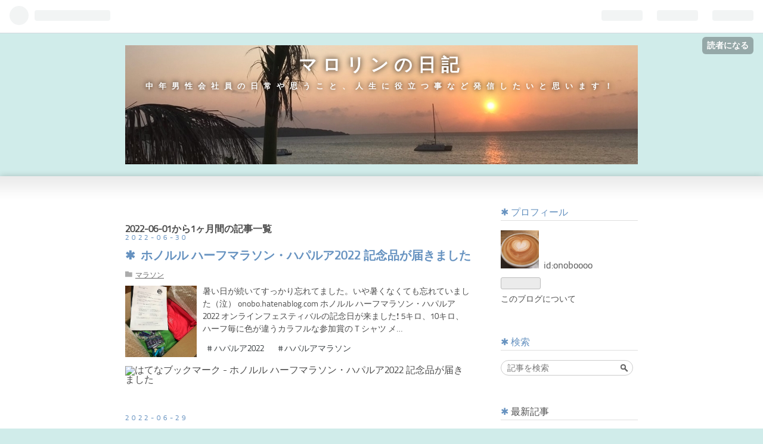

--- FILE ---
content_type: text/html; charset=utf-8
request_url: https://onobo.hatenablog.com/archive/2022/06
body_size: 17793
content:
<!DOCTYPE html>
<html
  lang="ja"

data-admin-domain="//blog.hatena.ne.jp"
data-admin-origin="https://blog.hatena.ne.jp"
data-author="onoboooo"
data-avail-langs="ja en"
data-blog="onobo.hatenablog.com"
data-blog-host="onobo.hatenablog.com"
data-blog-is-public="1"
data-blog-name="マロリンの日記"
data-blog-owner="onoboooo"
data-blog-show-ads="1"
data-blog-show-sleeping-ads=""
data-blog-uri="https://onobo.hatenablog.com/"
data-blog-uuid="26006613772691111"
data-blogs-uri-base="https://onobo.hatenablog.com"
data-brand="hatenablog"
data-data-layer="{&quot;hatenablog&quot;:{&quot;admin&quot;:{},&quot;analytics&quot;:{&quot;brand_property_id&quot;:&quot;&quot;,&quot;measurement_id&quot;:&quot;&quot;,&quot;non_sampling_property_id&quot;:&quot;&quot;,&quot;property_id&quot;:&quot;&quot;,&quot;separated_property_id&quot;:&quot;UA-29716941-17&quot;},&quot;blog&quot;:{&quot;blog_id&quot;:&quot;26006613772691111&quot;,&quot;content_seems_japanese&quot;:&quot;true&quot;,&quot;disable_ads&quot;:&quot;&quot;,&quot;enable_ads&quot;:&quot;true&quot;,&quot;enable_keyword_link&quot;:&quot;true&quot;,&quot;entry_show_footer_related_entries&quot;:&quot;true&quot;,&quot;force_pc_view&quot;:&quot;false&quot;,&quot;is_public&quot;:&quot;true&quot;,&quot;is_responsive_view&quot;:&quot;false&quot;,&quot;is_sleeping&quot;:&quot;false&quot;,&quot;lang&quot;:&quot;ja&quot;,&quot;name&quot;:&quot;\u30de\u30ed\u30ea\u30f3\u306e\u65e5\u8a18&quot;,&quot;owner_name&quot;:&quot;onoboooo&quot;,&quot;uri&quot;:&quot;https://onobo.hatenablog.com/&quot;},&quot;brand&quot;:&quot;hatenablog&quot;,&quot;page_id&quot;:&quot;archive&quot;,&quot;permalink_entry&quot;:null,&quot;pro&quot;:&quot;free&quot;,&quot;router_type&quot;:&quot;blogs&quot;}}"
data-device="pc"
data-dont-recommend-pro="false"
data-global-domain="https://hatena.blog"
data-globalheader-color="b"
data-globalheader-type="pc"
data-has-touch-view="1"
data-help-url="https://help.hatenablog.com"
data-page="archive"
data-parts-domain="https://hatenablog-parts.com"
data-plus-available=""
data-pro="false"
data-router-type="blogs"
data-sentry-dsn="https://03a33e4781a24cf2885099fed222b56d@sentry.io/1195218"
data-sentry-environment="production"
data-sentry-sample-rate="0.1"
data-static-domain="https://cdn.blog.st-hatena.com"
data-version="ce040fcbad0d42a5e1cae88990dad0"



  itemscope
  itemtype="http://schema.org/Blog"


  data-initial-state="{}"

  >
  <head prefix="og: http://ogp.me/ns# fb: http://ogp.me/ns/fb#">

  

  

  


  

  <meta name="robots" content="max-image-preview:large" />


  <meta charset="utf-8"/>
  <meta http-equiv="X-UA-Compatible" content="IE=7; IE=9; IE=10; IE=11" />
  <title>2022-06-01から1ヶ月間の記事一覧 - マロリンの日記</title>

  
  <link rel="canonical" href="https://onobo.hatenablog.com/archive/2022/06"/>



  

<meta itemprop="name" content="2022-06-01から1ヶ月間の記事一覧 - マロリンの日記"/>

  <meta itemprop="image" content="https://cdn.blog.st-hatena.com/images/theme/og-image-1500.png"/>


  <meta property="og:title" content="2022-06-01から1ヶ月間の記事一覧 - マロリンの日記"/>
<meta property="og:type" content="blog"/>
  <meta property="og:url" content="https://onobo.hatenablog.com/archive/2022/06"/>

  
  
  
  <meta property="og:image" content="https://cdn.blog.st-hatena.com/images/theme/og-image-1500.png"/>

<meta property="og:image:alt" content="2022-06-01から1ヶ月間の記事一覧 - マロリンの日記"/>
  <meta property="og:description" content="中年男性会社員の日常や思うこと、人生に役立つ事など発信したいと思います！" />
<meta property="og:site_name" content="マロリンの日記"/>

    <meta name="twitter:card" content="summary" />  <meta name="twitter:title" content="2022-06-01から1ヶ月間の記事一覧 - マロリンの日記" />  <meta name="twitter:description" content="中年男性会社員の日常や思うこと、人生に役立つ事など発信したいと思います！" />  <meta name="twitter:app:name:iphone" content="はてなブログアプリ" />
  <meta name="twitter:app:id:iphone" content="583299321" />
  <meta name="twitter:app:url:iphone" content="hatenablog:///open?uri=https%3A%2F%2Fonobo.hatenablog.com%2Farchive%2F2022%2F06" />  <meta name="twitter:site" content="@Sanche76217105" />
  


  
<script
  id="embed-gtm-data-layer-loader"
  data-data-layer-page-specific=""
>
(function() {
  function loadDataLayer(elem, attrName) {
    if (!elem) { return {}; }
    var json = elem.getAttribute(attrName);
    if (!json) { return {}; }
    return JSON.parse(json);
  }

  var globalVariables = loadDataLayer(
    document.documentElement,
    'data-data-layer'
  );
  var pageSpecificVariables = loadDataLayer(
    document.getElementById('embed-gtm-data-layer-loader'),
    'data-data-layer-page-specific'
  );

  var variables = [globalVariables, pageSpecificVariables];

  if (!window.dataLayer) {
    window.dataLayer = [];
  }

  for (var i = 0; i < variables.length; i++) {
    window.dataLayer.push(variables[i]);
  }
})();
</script>

<!-- Google Tag Manager -->
<script>(function(w,d,s,l,i){w[l]=w[l]||[];w[l].push({'gtm.start':
new Date().getTime(),event:'gtm.js'});var f=d.getElementsByTagName(s)[0],
j=d.createElement(s),dl=l!='dataLayer'?'&l='+l:'';j.async=true;j.src=
'https://www.googletagmanager.com/gtm.js?id='+i+dl;f.parentNode.insertBefore(j,f);
})(window,document,'script','dataLayer','GTM-P4CXTW');</script>
<!-- End Google Tag Manager -->











  <link rel="shortcut icon" href="https://onobo.hatenablog.com/icon/favicon">
<link rel="apple-touch-icon" href="https://onobo.hatenablog.com/icon/touch">
<link rel="icon" sizes="192x192" href="https://onobo.hatenablog.com/icon/link">

  

<link rel="alternate" type="application/atom+xml" title="Atom" href="https://onobo.hatenablog.com/feed"/>
<link rel="alternate" type="application/rss+xml" title="RSS2.0" href="https://onobo.hatenablog.com/rss"/>

  
  
  <link rel="author" href="http://www.hatena.ne.jp/onoboooo/">


  

  
      <link rel="preload" href="https://cdn-ak.f.st-hatena.com/images/fotolife/o/onoboooo/20210606/20210606163936.jpg" as="image"/>
      <link rel="preload" href="https://cdn.image.st-hatena.com/image/scale/42c409c2f4233346a53f6c274bbaeaddffe4f8a5/backend=imagemagick;height=500;quality=80;version=1;width=500/https%3A%2F%2Fcdn-ak.f.st-hatena.com%2Fimages%2Ffotolife%2Fo%2Fonoboooo%2F20220630%2F20220630222444.jpg" as="image"/>


  
    
<link rel="stylesheet" type="text/css" href="https://cdn.blog.st-hatena.com/css/blog.css?version=ce040fcbad0d42a5e1cae88990dad0"/>

    
  <link rel="stylesheet" type="text/css" href="https://usercss.blog.st-hatena.com/blog_style/26006613772691111/d6e93676b9611ef627e48db0b83d20ea8acc4ff0"/>
  
  

  

  
<script> </script>

  
<style>
  div#google_afc_user,
  div.google-afc-user-container,
  div.google_afc_image,
  div.google_afc_blocklink {
      display: block !important;
  }
</style>


  
    <script src="https://cdn.pool.st-hatena.com/valve/valve.js" async></script>
<script id="test-valve-definition">
  var valve = window.valve || [];

  valve.push(function(v) {
    
    

    v.config({
      service: 'blog',
      content: {
        result: 'adtrust',
        documentIds: ["blog:entry:4207112889894847292","blog:entry:4207112889894522944","blog:entry:13574176438093382654","blog:entry:13574176438092697844","blog:entry:4207112889893484045","blog:entry:4207112889893165871","blog:entry:4207112889893163979","blog:entry:4207112889892981772","blog:entry:13574176438081223323","blog:entry:13574176438104506152","blog:entry:13574176438104266676","blog:entry:13574176438103702598","blog:entry:13574176438103702313","blog:entry:13574176438103375915","blog:entry:13574176438102067862","blog:entry:13574176438099277346","blog:entry:13574176438096655550","blog:entry:13574176438097061887","blog:entry:13574176438096516646","blog:entry:13574176438101457220","blog:entry:13574176438094505742","blog:entry:13574176438081222592","blog:entry:13574176438099278034","blog:entry:13574176438099732078","blog:entry:13574176438099633378","blog:entry:13574176438099276799","blog:entry:13574176438098815227","blog:entry:13574176438097703319","blog:entry:13574176438098160701","blog:entry:13574176438091195765"]
      }
    });
    v.defineDFPSlot({"sizes":[[320,100],[468,60]],"slotId":"entries-archive-header-banner","unit":"/4374287/blog_entries_header"});
    v.sealDFPSlots();
  });
</script>

  

  

  
</head>

  <body class="page-archive header-image-enable globalheader-ng-enabled">
    

<div id="globalheader-container"
  data-brand="hatenablog"
  
  >
  <iframe id="globalheader" height="37" frameborder="0" allowTransparency="true"></iframe>
</div>


  
  
  
    <nav class="
      blog-controlls
      
    ">
      <div class="blog-controlls-blog-icon">
        <a href="https://onobo.hatenablog.com/">
          <img src="https://cdn.image.st-hatena.com/image/square/eca3e14c163f60fa1de5258cc1bf6d76cbda3804/backend=imagemagick;height=128;version=1;width=128/https%3A%2F%2Fcdn.user.blog.st-hatena.com%2Fblog_custom_icon%2F128857593%2F1622939894531073" alt="マロリンの日記"/>
        </a>
      </div>
      <div class="blog-controlls-title">
        <a href="https://onobo.hatenablog.com/">マロリンの日記</a>
      </div>
      <a href="https://blog.hatena.ne.jp/onoboooo/onobo.hatenablog.com/subscribe?utm_source=blogs_topright_button&amp;utm_campaign=subscribe_blog&amp;utm_medium=button" class="blog-controlls-subscribe-btn test-blog-header-controlls-subscribe">
        読者になる
      </a>
    </nav>
  

  <div id="container">
    <div id="container-inner">
      <header id="blog-title" data-brand="hatenablog">
  <div id="blog-title-inner" style="background-image: url('https://cdn-ak.f.st-hatena.com/images/fotolife/o/onoboooo/20210606/20210606163936.jpg'); background-position: center -402px;">
    <div id="blog-title-content">
      <h1 id="title"><a href="https://onobo.hatenablog.com/">マロリンの日記</a></h1>
      
        <h2 id="blog-description">中年男性会社員の日常や思うこと、人生に役立つ事など発信したいと思います！</h2>
      
    </div>
  </div>
</header>

      

      
      



<div id="content">
  <div id="content-inner">
    <div id="wrapper">
      <div id="main">
        <div id="main-inner">
          
            <div class="ad ad-online-afc" style="display: block !important;">
              
              <div id="entries-archive-header-banner" class="adsbygoogle" style="display:block!important;"></div>
            </div>
          

          



          

          
            <h2 class="archive-heading">
              2022-06-01から1ヶ月間の記事一覧
            </h2>
          

          
            <div class="archive-entries">
              
                
                  <section class="archive-entry test-archive-entry autopagerize_page_element" data-uuid="4207112889894847292">
<div class="archive-entry-header">
  <div class="date archive-date">
    <a href="https://onobo.hatenablog.com/archive/2022/06/30" rel="nofollow">
      <time datetime="2022-06-30" title="2022-06-30">
        <span class="date-year">2022</span><span class="hyphen">-</span><span class="date-month">06</span><span class="hyphen">-</span><span class="date-day">30</span>
      </time>
    </a>
  </div>

  <h1 class="entry-title">
    <a class="entry-title-link" href="https://onobo.hatenablog.com/entry/2022/06/30/224242">ホノルル ハーフマラソン・ハパルア2022 記念品が届きました</a>
    
    
  </h1>
</div>


  <div class="categories">
    
      <a href="https://onobo.hatenablog.com/archive/category/%E3%83%9E%E3%83%A9%E3%82%BD%E3%83%B3" class="archive-category-link category-マラソン">マラソン</a>
    
  </div>


  <a href="https://onobo.hatenablog.com/entry/2022/06/30/224242" class="entry-thumb-link">
    <div class="entry-thumb" style="background-image: url('https://cdn.image.st-hatena.com/image/scale/42c409c2f4233346a53f6c274bbaeaddffe4f8a5/backend=imagemagick;height=500;quality=80;version=1;width=500/https%3A%2F%2Fcdn-ak.f.st-hatena.com%2Fimages%2Ffotolife%2Fo%2Fonoboooo%2F20220630%2F20220630222444.jpg');">
    </div>
  </a>
<div class="archive-entry-body">
  <p class="entry-description">
    
      暑い日が続いてすっかり忘れてました。いや暑くなくても忘れていました（泣） onobo.hatenablog.com ホノルル ハーフマラソン・ハパルア2022 オンラインフェスティバルの記念日が来ました❗️ 5キロ、10キロ、ハーフ毎に色が違うカラフルな参加賞のＴシャツ メ…
    
  </p>

  
    <div class="archive-entry-tags-wrapper">
  <div class="archive-entry-tags">
      <span class="archive-entry-tag">
        <a href="https://d.hatena.ne.jp/keyword/%E3%83%8F%E3%83%91%E3%83%AB%E3%82%A22022" class="archive-entry-tag-link">
          
          
          <span class="archive-entry-tag-icon">#</span><span class="archive-entry-tag-label">ハパルア2022</span>
        </a>
      </span>
    
      <span class="archive-entry-tag">
        <a href="https://d.hatena.ne.jp/keyword/%E3%83%8F%E3%83%91%E3%83%AB%E3%82%A2%E3%83%9E%E3%83%A9%E3%82%BD%E3%83%B3" class="archive-entry-tag-link">
          
          
          <span class="archive-entry-tag-icon">#</span><span class="archive-entry-tag-label">ハパルアマラソン</span>
        </a>
      </span>
      </div>
</div>

  

  <span class="social-buttons">
    
    
      <a href="https://b.hatena.ne.jp/entry/s/onobo.hatenablog.com/entry/2022/06/30/224242" class="bookmark-widget-counter">
        <img src="https://b.hatena.ne.jp/entry/image/https://onobo.hatenablog.com/entry/2022/06/30/224242" alt="はてなブックマーク - ホノルル ハーフマラソン・ハパルア2022 記念品が届きました" />
      </a>
    

    <span
      class="star-container"
      data-hatena-star-container
      data-hatena-star-url="https://onobo.hatenablog.com/entry/2022/06/30/224242"
      data-hatena-star-title="ホノルル ハーフマラソン・ハパルア2022 記念品が届きました"
      data-hatena-star-variant="profile-icon"
      data-hatena-star-profile-url-template="https://blog.hatena.ne.jp/{username}/"
    ></span>
  </span>
</div>
</section>
              
                
                  <section class="archive-entry test-archive-entry autopagerize_page_element" data-uuid="4207112889894522944">
<div class="archive-entry-header">
  <div class="date archive-date">
    <a href="https://onobo.hatenablog.com/archive/2022/06/29" rel="nofollow">
      <time datetime="2022-06-29" title="2022-06-29">
        <span class="date-year">2022</span><span class="hyphen">-</span><span class="date-month">06</span><span class="hyphen">-</span><span class="date-day">29</span>
      </time>
    </a>
  </div>

  <h1 class="entry-title">
    <a class="entry-title-link" href="https://onobo.hatenablog.com/entry/2022/06/29/225338">異例の暑さ</a>
    
    
  </h1>
</div>


  <div class="categories">
    
      <a href="https://onobo.hatenablog.com/archive/category/%E3%81%A4%E3%81%B6%E3%82%84%E3%81%8D" class="archive-category-link category-つぶやき">つぶやき</a>
    
  </div>



<div class="archive-entry-body">
  <p class="entry-description">
    
      異例の暑さが続いているのでエアコン工事に注文が殺到しているそうです。そりゃそうだね。 去年エアコンを買い替えて置いてよかったです。 onobo.hatenablog.com
    
  </p>

  
    <div class="archive-entry-tags-wrapper">
  <div class="archive-entry-tags">  </div>
</div>

  

  <span class="social-buttons">
    
    
      <a href="https://b.hatena.ne.jp/entry/s/onobo.hatenablog.com/entry/2022/06/29/225338" class="bookmark-widget-counter">
        <img src="https://b.hatena.ne.jp/entry/image/https://onobo.hatenablog.com/entry/2022/06/29/225338" alt="はてなブックマーク - 異例の暑さ" />
      </a>
    

    <span
      class="star-container"
      data-hatena-star-container
      data-hatena-star-url="https://onobo.hatenablog.com/entry/2022/06/29/225338"
      data-hatena-star-title="異例の暑さ"
      data-hatena-star-variant="profile-icon"
      data-hatena-star-profile-url-template="https://blog.hatena.ne.jp/{username}/"
    ></span>
  </span>
</div>
</section>
              
                
                  <section class="archive-entry test-archive-entry autopagerize_page_element" data-uuid="13574176438093382654">
<div class="archive-entry-header">
  <div class="date archive-date">
    <a href="https://onobo.hatenablog.com/archive/2022/06/28" rel="nofollow">
      <time datetime="2022-06-28" title="2022-06-28">
        <span class="date-year">2022</span><span class="hyphen">-</span><span class="date-month">06</span><span class="hyphen">-</span><span class="date-day">28</span>
      </time>
    </a>
  </div>

  <h1 class="entry-title">
    <a class="entry-title-link" href="https://onobo.hatenablog.com/entry/2022/06/28/223920">長芋とほうれん草のバター炒めを作ってみた</a>
    
    
  </h1>
</div>


  <div class="categories">
    
      <a href="https://onobo.hatenablog.com/archive/category/%E6%96%99%E7%90%86" class="archive-category-link category-料理">料理</a>
    
  </div>


  <a href="https://onobo.hatenablog.com/entry/2022/06/28/223920" class="entry-thumb-link">
    <div class="entry-thumb" style="background-image: url('https://cdn.image.st-hatena.com/image/scale/63e3cf26216ed0457e3060c5d678f4e7835488d2/backend=imagemagick;height=500;quality=80;version=1;width=500/https%3A%2F%2Fcdn-ak.f.st-hatena.com%2Fimages%2Ffotolife%2Fo%2Fonoboooo%2F20220518%2F20220518081205.jpg');">
    </div>
  </a>
<div class="archive-entry-body">
  <p class="entry-description">
    
      ほうれん草はしっかり水気を取らないと後で水っぽくなってバターのパンチが弱くなります。 材料 2人分 長芋 200g ほうれん草 1袋 バター 20g 醤油 大1/2 みりん 大1/2 作り方 長芋は皮をむいて、1cm幅の輪切りにする。 ほうれん草は根元を切ってよく水洗いし…
    
  </p>

  
    <div class="archive-entry-tags-wrapper">
  <div class="archive-entry-tags">
      <span class="archive-entry-tag">
        <a href="https://d.hatena.ne.jp/keyword/%E9%95%B7%E8%8A%8B" class="archive-entry-tag-link">
          
          
          <span class="archive-entry-tag-icon">#</span><span class="archive-entry-tag-label">長芋</span>
        </a>
      </span>
    
      <span class="archive-entry-tag">
        <a href="https://d.hatena.ne.jp/keyword/%E3%81%BB%E3%81%86%E3%82%8C%E3%82%93%E8%8D%89" class="archive-entry-tag-link">
          
          
          <span class="archive-entry-tag-icon">#</span><span class="archive-entry-tag-label">ほうれん草</span>
        </a>
      </span>
      </div>
</div>

  

  <span class="social-buttons">
    
    
      <a href="https://b.hatena.ne.jp/entry/s/onobo.hatenablog.com/entry/2022/06/28/223920" class="bookmark-widget-counter">
        <img src="https://b.hatena.ne.jp/entry/image/https://onobo.hatenablog.com/entry/2022/06/28/223920" alt="はてなブックマーク - 長芋とほうれん草のバター炒めを作ってみた" />
      </a>
    

    <span
      class="star-container"
      data-hatena-star-container
      data-hatena-star-url="https://onobo.hatenablog.com/entry/2022/06/28/223920"
      data-hatena-star-title="長芋とほうれん草のバター炒めを作ってみた"
      data-hatena-star-variant="profile-icon"
      data-hatena-star-profile-url-template="https://blog.hatena.ne.jp/{username}/"
    ></span>
  </span>
</div>
</section>
              
                
                  <section class="archive-entry test-archive-entry autopagerize_page_element" data-uuid="13574176438092697844">
<div class="archive-entry-header">
  <div class="date archive-date">
    <a href="https://onobo.hatenablog.com/archive/2022/06/27" rel="nofollow">
      <time datetime="2022-06-27" title="2022-06-27">
        <span class="date-year">2022</span><span class="hyphen">-</span><span class="date-month">06</span><span class="hyphen">-</span><span class="date-day">27</span>
      </time>
    </a>
  </div>

  <h1 class="entry-title">
    <a class="entry-title-link" href="https://onobo.hatenablog.com/entry/2022/06/27/225801">もやしとおろしの豚しゃぶを作ってみた</a>
    
    
  </h1>
</div>


  <div class="categories">
    
      <a href="https://onobo.hatenablog.com/archive/category/%E6%96%99%E7%90%86" class="archive-category-link category-料理">料理</a>
    
  </div>


  <a href="https://onobo.hatenablog.com/entry/2022/06/27/225801" class="entry-thumb-link">
    <div class="entry-thumb" style="background-image: url('https://cdn.image.st-hatena.com/image/scale/34beba793686e91524115b02482a009147803e6a/backend=imagemagick;height=500;quality=80;version=1;width=500/https%3A%2F%2Fcdn-ak.f.st-hatena.com%2Fimages%2Ffotolife%2Fo%2Fonoboooo%2F20220515%2F20220515224948.jpg');">
    </div>
  </a>
<div class="archive-entry-body">
  <p class="entry-description">
    
      いつもの豚しゃぶの蒸し料理をちょっと工夫してさっぱり系で。 材料 2人分 豚しゃぶ肉 200g もやし 1袋 大根おろし 200g ポン酢 50cc 茗荷 1個 みじん切り ねぎ 少々 作り方 ボウルにもやしを入れ、上に豚肉を乗せて軽くラップをして500wレンジで8分チンする…
    
  </p>

  
    <div class="archive-entry-tags-wrapper">
  <div class="archive-entry-tags">
      <span class="archive-entry-tag">
        <a href="https://d.hatena.ne.jp/keyword/%E8%B1%9A%E3%81%97%E3%82%83%E3%81%B6" class="archive-entry-tag-link">
          
          
          <span class="archive-entry-tag-icon">#</span><span class="archive-entry-tag-label">豚しゃぶ</span>
        </a>
      </span>
    
      <span class="archive-entry-tag">
        <a href="https://d.hatena.ne.jp/keyword/%E3%82%82%E3%82%84%E3%81%97" class="archive-entry-tag-link">
          
          
          <span class="archive-entry-tag-icon">#</span><span class="archive-entry-tag-label">もやし</span>
        </a>
      </span>
    
      <span class="archive-entry-tag">
        <a href="https://d.hatena.ne.jp/keyword/%E5%A4%A7%E6%A0%B9%E3%81%8A%E3%82%8D%E3%81%97" class="archive-entry-tag-link">
          
          
          <span class="archive-entry-tag-icon">#</span><span class="archive-entry-tag-label">大根おろし</span>
        </a>
      </span>
      </div>
</div>

  

  <span class="social-buttons">
    
    
      <a href="https://b.hatena.ne.jp/entry/s/onobo.hatenablog.com/entry/2022/06/27/225801" class="bookmark-widget-counter">
        <img src="https://b.hatena.ne.jp/entry/image/https://onobo.hatenablog.com/entry/2022/06/27/225801" alt="はてなブックマーク - もやしとおろしの豚しゃぶを作ってみた" />
      </a>
    

    <span
      class="star-container"
      data-hatena-star-container
      data-hatena-star-url="https://onobo.hatenablog.com/entry/2022/06/27/225801"
      data-hatena-star-title="もやしとおろしの豚しゃぶを作ってみた"
      data-hatena-star-variant="profile-icon"
      data-hatena-star-profile-url-template="https://blog.hatena.ne.jp/{username}/"
    ></span>
  </span>
</div>
</section>
              
                
                  <section class="archive-entry test-archive-entry autopagerize_page_element" data-uuid="4207112889893484045">
<div class="archive-entry-header">
  <div class="date archive-date">
    <a href="https://onobo.hatenablog.com/archive/2022/06/26" rel="nofollow">
      <time datetime="2022-06-26" title="2022-06-26">
        <span class="date-year">2022</span><span class="hyphen">-</span><span class="date-month">06</span><span class="hyphen">-</span><span class="date-day">26</span>
      </time>
    </a>
  </div>

  <h1 class="entry-title">
    <a class="entry-title-link" href="https://onobo.hatenablog.com/entry/2022/06/26/215329">電力需給ひっ迫注意報</a>
    
    
  </h1>
</div>


  <div class="categories">
    
      <a href="https://onobo.hatenablog.com/archive/category/%E6%99%82%E4%BA%8B%E3%83%8D%E3%82%BF" class="archive-category-link category-時事ネタ">時事ネタ</a>
    
  </div>



<div class="archive-entry-body">
  <p class="entry-description">
    
      久々に時事ネタでも。 なんで猛暑で電力逼迫になるんですかね？確かに6月らしからぬ猛暑ですけど、初めての暑さでも無いし。
    
  </p>

  
    <div class="archive-entry-tags-wrapper">
  <div class="archive-entry-tags">  </div>
</div>

  

  <span class="social-buttons">
    
    
      <a href="https://b.hatena.ne.jp/entry/s/onobo.hatenablog.com/entry/2022/06/26/215329" class="bookmark-widget-counter">
        <img src="https://b.hatena.ne.jp/entry/image/https://onobo.hatenablog.com/entry/2022/06/26/215329" alt="はてなブックマーク - 電力需給ひっ迫注意報" />
      </a>
    

    <span
      class="star-container"
      data-hatena-star-container
      data-hatena-star-url="https://onobo.hatenablog.com/entry/2022/06/26/215329"
      data-hatena-star-title="電力需給ひっ迫注意報"
      data-hatena-star-variant="profile-icon"
      data-hatena-star-profile-url-template="https://blog.hatena.ne.jp/{username}/"
    ></span>
  </span>
</div>
</section>
              
                
                  <section class="archive-entry test-archive-entry autopagerize_page_element" data-uuid="4207112889893165871">
<div class="archive-entry-header">
  <div class="date archive-date">
    <a href="https://onobo.hatenablog.com/archive/2022/06/25" rel="nofollow">
      <time datetime="2022-06-25" title="2022-06-25">
        <span class="date-year">2022</span><span class="hyphen">-</span><span class="date-month">06</span><span class="hyphen">-</span><span class="date-day">25</span>
      </time>
    </a>
  </div>

  <h1 class="entry-title">
    <a class="entry-title-link" href="https://onobo.hatenablog.com/entry/2022/06/25/231432">アボカドとトマトのクリーミーパスタを作ってみた</a>
    
    
  </h1>
</div>


  <div class="categories">
    
      <a href="https://onobo.hatenablog.com/archive/category/%E6%96%99%E7%90%86" class="archive-category-link category-料理">料理</a>
    
  </div>


  <a href="https://onobo.hatenablog.com/entry/2022/06/25/231432" class="entry-thumb-link">
    <div class="entry-thumb" style="background-image: url('https://cdn.image.st-hatena.com/image/scale/9c4b1fa5a467a51427f56fc140aef80483c9cd3d/backend=imagemagick;height=500;quality=80;version=1;width=500/https%3A%2F%2Fcdn-ak.f.st-hatena.com%2Fimages%2Ffotolife%2Fo%2Fonoboooo%2F20220625%2F20220625222549.jpg');">
    </div>
  </a>
<div class="archive-entry-body">
  <p class="entry-description">
    
      塩味が全くありませんでしたので、パスタを茹でる時にしっかり塩を入れるか、お好みで塩を入れた方がより味が冴えます。 材料 2人分 パスタ 160g ミニトマト 10個 アボカド 1個 にんにく 1かけ バジル 20枚程度 レモン汁 大1 オリーブオイル 大2 粉チーズ 大…
    
  </p>

  
    <div class="archive-entry-tags-wrapper">
  <div class="archive-entry-tags">
      <span class="archive-entry-tag">
        <a href="https://d.hatena.ne.jp/keyword/%E3%83%90%E3%82%B8%E3%83%AB" class="archive-entry-tag-link">
          
          
          <span class="archive-entry-tag-icon">#</span><span class="archive-entry-tag-label">バジル</span>
        </a>
      </span>
    
      <span class="archive-entry-tag">
        <a href="https://d.hatena.ne.jp/keyword/%E3%83%88%E3%83%9E%E3%83%88" class="archive-entry-tag-link">
          
          
          <span class="archive-entry-tag-icon">#</span><span class="archive-entry-tag-label">トマト</span>
        </a>
      </span>
    
      <span class="archive-entry-tag">
        <a href="https://d.hatena.ne.jp/keyword/%E3%82%A2%E3%83%9C%E3%82%AB%E3%83%89" class="archive-entry-tag-link">
          
          
          <span class="archive-entry-tag-icon">#</span><span class="archive-entry-tag-label">アボカド</span>
        </a>
      </span>
    
      <span class="archive-entry-tag">
        <a href="https://d.hatena.ne.jp/keyword/%E3%83%91%E3%82%B9%E3%82%BF" class="archive-entry-tag-link">
          
          
          <span class="archive-entry-tag-icon">#</span><span class="archive-entry-tag-label">パスタ</span>
        </a>
      </span>
      </div>
</div>

  

  <span class="social-buttons">
    
    
      <a href="https://b.hatena.ne.jp/entry/s/onobo.hatenablog.com/entry/2022/06/25/231432" class="bookmark-widget-counter">
        <img src="https://b.hatena.ne.jp/entry/image/https://onobo.hatenablog.com/entry/2022/06/25/231432" alt="はてなブックマーク - アボカドとトマトのクリーミーパスタを作ってみた" />
      </a>
    

    <span
      class="star-container"
      data-hatena-star-container
      data-hatena-star-url="https://onobo.hatenablog.com/entry/2022/06/25/231432"
      data-hatena-star-title="アボカドとトマトのクリーミーパスタを作ってみた"
      data-hatena-star-variant="profile-icon"
      data-hatena-star-profile-url-template="https://blog.hatena.ne.jp/{username}/"
    ></span>
  </span>
</div>
</section>

                  <section class="archive-entry test-archive-entry autopagerize_page_element" data-uuid="4207112889893163979">
<div class="archive-entry-header">
  <div class="date archive-date">
    <a href="https://onobo.hatenablog.com/archive/2022/06/25" rel="nofollow">
      <time datetime="2022-06-25" title="2022-06-25">
        <span class="date-year">2022</span><span class="hyphen">-</span><span class="date-month">06</span><span class="hyphen">-</span><span class="date-day">25</span>
      </time>
    </a>
  </div>

  <h1 class="entry-title">
    <a class="entry-title-link" href="https://onobo.hatenablog.com/entry/2022/06/25/222653">バジル育成2022 50日目　摘心のついでに初収穫</a>
    
    
  </h1>
</div>


  <div class="categories">
    
      <a href="https://onobo.hatenablog.com/archive/category/%E6%96%99%E7%90%86" class="archive-category-link category-料理">料理</a>
    
  </div>


  <a href="https://onobo.hatenablog.com/entry/2022/06/25/222653" class="entry-thumb-link">
    <div class="entry-thumb" style="background-image: url('https://cdn.image.st-hatena.com/image/scale/6703ec83763a113d2773c482fbb52f7a2f87c7c4/backend=imagemagick;height=500;quality=80;version=1;width=500/https%3A%2F%2Fcdn-ak.f.st-hatena.com%2Fimages%2Ffotolife%2Fo%2Fonoboooo%2F20220625%2F20220625222018.jpg');">
    </div>
  </a>
<div class="archive-entry-body">
  <p class="entry-description">
    
      バジルですが、藻の対策としてアルミホイルを周りに巻いたせいか、一気に成長してきました。 土台のスポンジの面積が狭いので、あんまり茎が高くなるとバランスが保てなくなります。という事で摘心タイム。 結構大きめの葉が収穫出来たので、早速パスタ料理…
    
  </p>

  
    <div class="archive-entry-tags-wrapper">
  <div class="archive-entry-tags">
      <span class="archive-entry-tag">
        <a href="https://d.hatena.ne.jp/keyword/%E3%83%90%E3%82%B8%E3%83%AB" class="archive-entry-tag-link">
          
          
          <span class="archive-entry-tag-icon">#</span><span class="archive-entry-tag-label">バジル</span>
        </a>
      </span>
    
      <span class="archive-entry-tag">
        <a href="https://d.hatena.ne.jp/keyword/%E6%B0%B4%E8%80%95%E6%A0%BD%E5%9F%B9" class="archive-entry-tag-link">
          
          
          <span class="archive-entry-tag-icon">#</span><span class="archive-entry-tag-label">水耕栽培</span>
        </a>
      </span>
    
      <span class="archive-entry-tag">
        <a href="https://d.hatena.ne.jp/keyword/%E3%83%91%E3%82%B9%E3%82%BF" class="archive-entry-tag-link">
          
          
          <span class="archive-entry-tag-icon">#</span><span class="archive-entry-tag-label">パスタ</span>
        </a>
      </span>
      </div>
</div>

  

  <span class="social-buttons">
    
    
      <a href="https://b.hatena.ne.jp/entry/s/onobo.hatenablog.com/entry/2022/06/25/222653" class="bookmark-widget-counter">
        <img src="https://b.hatena.ne.jp/entry/image/https://onobo.hatenablog.com/entry/2022/06/25/222653" alt="はてなブックマーク - バジル育成2022 50日目　摘心のついでに初収穫" />
      </a>
    

    <span
      class="star-container"
      data-hatena-star-container
      data-hatena-star-url="https://onobo.hatenablog.com/entry/2022/06/25/222653"
      data-hatena-star-title="バジル育成2022 50日目　摘心のついでに初収穫"
      data-hatena-star-variant="profile-icon"
      data-hatena-star-profile-url-template="https://blog.hatena.ne.jp/{username}/"
    ></span>
  </span>
</div>
</section>
              
                
                  <section class="archive-entry test-archive-entry autopagerize_page_element" data-uuid="4207112889892981772">
<div class="archive-entry-header">
  <div class="date archive-date">
    <a href="https://onobo.hatenablog.com/archive/2022/06/24" rel="nofollow">
      <time datetime="2022-06-24" title="2022-06-24">
        <span class="date-year">2022</span><span class="hyphen">-</span><span class="date-month">06</span><span class="hyphen">-</span><span class="date-day">24</span>
      </time>
    </a>
  </div>

  <h1 class="entry-title">
    <a class="entry-title-link" href="https://onobo.hatenablog.com/entry/2022/06/24/091600">Microsoft Azure Fundamentalsを受験します。</a>
    
    
  </h1>
</div>


  <div class="categories">
    
      <a href="https://onobo.hatenablog.com/archive/category/Azure%20Fundamentals" class="archive-category-link category-Azure Fundamentals">Azure Fundamentals</a>
    
  </div>


  <a href="https://onobo.hatenablog.com/entry/2022/06/24/091600" class="entry-thumb-link">
    <div class="entry-thumb" style="background-image: url('https://cdn.image.st-hatena.com/image/scale/7687d859c2547bbf5162075cb788d00fa269538d/backend=imagemagick;height=500;quality=80;version=1;width=500/https%3A%2F%2Fcdn-ak.f.st-hatena.com%2Fimages%2Ffotolife%2Fo%2Fonoboooo%2F20220625%2F20220625091310.jpg');">
    </div>
  </a>
<div class="archive-entry-body">
  <p class="entry-description">
    
      AWSに続いてAzureの資格を取りたいと思い、本屋で参考書買ってきました。メルカリはあんまり安くなってないし、残高が今195円しかないので。
    
  </p>

  
    <div class="archive-entry-tags-wrapper">
  <div class="archive-entry-tags">  </div>
</div>

  

  <span class="social-buttons">
    
    
      <a href="https://b.hatena.ne.jp/entry/s/onobo.hatenablog.com/entry/2022/06/24/091600" class="bookmark-widget-counter">
        <img src="https://b.hatena.ne.jp/entry/image/https://onobo.hatenablog.com/entry/2022/06/24/091600" alt="はてなブックマーク - Microsoft Azure Fundamentalsを受験します。" />
      </a>
    

    <span
      class="star-container"
      data-hatena-star-container
      data-hatena-star-url="https://onobo.hatenablog.com/entry/2022/06/24/091600"
      data-hatena-star-title="Microsoft Azure Fundamentalsを受験します。"
      data-hatena-star-variant="profile-icon"
      data-hatena-star-profile-url-template="https://blog.hatena.ne.jp/{username}/"
    ></span>
  </span>
</div>
</section>
              
                
                  <section class="archive-entry test-archive-entry autopagerize_page_element" data-uuid="13574176438081223323">
<div class="archive-entry-header">
  <div class="date archive-date">
    <a href="https://onobo.hatenablog.com/archive/2022/06/23" rel="nofollow">
      <time datetime="2022-06-23" title="2022-06-23">
        <span class="date-year">2022</span><span class="hyphen">-</span><span class="date-month">06</span><span class="hyphen">-</span><span class="date-day">23</span>
      </time>
    </a>
  </div>

  <h1 class="entry-title">
    <a class="entry-title-link" href="https://onobo.hatenablog.com/entry/2022/06/23/071716">T-BOLANの個人的おすすめソング</a>
    
    
  </h1>
</div>


  <div class="categories">
    
      <a href="https://onobo.hatenablog.com/archive/category/%E9%9F%B3%E6%A5%BD" class="archive-category-link category-音楽">音楽</a>
    
  </div>



<div class="archive-entry-body">
  <p class="entry-description">
    
      ダントツで「離したくはない」が好きですが、それだと面白くないので。しかし原曲がなかなかYouTubeに上がってない。。 Boy これぞ世に知られていない隠れた名曲。 Lovin&#39; you ラブソング youtu.be JUST ILLUSION 同時期に活躍したWANDSチックなノリノリな曲…
    
  </p>

  
    <div class="archive-entry-tags-wrapper">
  <div class="archive-entry-tags">
      <span class="archive-entry-tag">
        <a href="https://d.hatena.ne.jp/keyword/T-BOLAN" class="archive-entry-tag-link">
          
          
          <span class="archive-entry-tag-icon">#</span><span class="archive-entry-tag-label">T-BOLAN</span>
        </a>
      </span>
      </div>
</div>

  

  <span class="social-buttons">
    
    
      <a href="https://b.hatena.ne.jp/entry/s/onobo.hatenablog.com/entry/2022/06/23/071716" class="bookmark-widget-counter">
        <img src="https://b.hatena.ne.jp/entry/image/https://onobo.hatenablog.com/entry/2022/06/23/071716" alt="はてなブックマーク - T-BOLANの個人的おすすめソング" />
      </a>
    

    <span
      class="star-container"
      data-hatena-star-container
      data-hatena-star-url="https://onobo.hatenablog.com/entry/2022/06/23/071716"
      data-hatena-star-title="T-BOLANの個人的おすすめソング"
      data-hatena-star-variant="profile-icon"
      data-hatena-star-profile-url-template="https://blog.hatena.ne.jp/{username}/"
    ></span>
  </span>
</div>
</section>
              
                
                  <section class="archive-entry test-archive-entry autopagerize_page_element" data-uuid="13574176438104506152">
<div class="archive-entry-header">
  <div class="date archive-date">
    <a href="https://onobo.hatenablog.com/archive/2022/06/22" rel="nofollow">
      <time datetime="2022-06-22" title="2022-06-22">
        <span class="date-year">2022</span><span class="hyphen">-</span><span class="date-month">06</span><span class="hyphen">-</span><span class="date-day">22</span>
      </time>
    </a>
  </div>

  <h1 class="entry-title">
    <a class="entry-title-link" href="https://onobo.hatenablog.com/entry/2022/06/22/082207">パクチー育成開始</a>
    
    
  </h1>
</div>


  <div class="categories">
    
      <a href="https://onobo.hatenablog.com/archive/category/%E8%8F%9C%E5%9C%92" class="archive-category-link category-菜園">菜園</a>
    
  </div>


  <a href="https://onobo.hatenablog.com/entry/2022/06/22/082207" class="entry-thumb-link">
    <div class="entry-thumb" style="background-image: url('https://cdn.image.st-hatena.com/image/scale/5d9cc060c946d892f25b4e3b37416af784e6883f/backend=imagemagick;height=500;quality=80;version=1;width=500/https%3A%2F%2Fcdn-ak.f.st-hatena.com%2Fimages%2Ffotolife%2Fo%2Fonoboooo%2F20220622%2F20220622082115.jpg');">
    </div>
  </a>
<div class="archive-entry-body">
  <p class="entry-description">
    
      パクチー育成に初挑戦です💪 まあ基本的な育て方は他と一緒ですが。 種でかい❗️
    
  </p>

  
    <div class="archive-entry-tags-wrapper">
  <div class="archive-entry-tags">  </div>
</div>

  

  <span class="social-buttons">
    
    
      <a href="https://b.hatena.ne.jp/entry/s/onobo.hatenablog.com/entry/2022/06/22/082207" class="bookmark-widget-counter">
        <img src="https://b.hatena.ne.jp/entry/image/https://onobo.hatenablog.com/entry/2022/06/22/082207" alt="はてなブックマーク - パクチー育成開始" />
      </a>
    

    <span
      class="star-container"
      data-hatena-star-container
      data-hatena-star-url="https://onobo.hatenablog.com/entry/2022/06/22/082207"
      data-hatena-star-title="パクチー育成開始"
      data-hatena-star-variant="profile-icon"
      data-hatena-star-profile-url-template="https://blog.hatena.ne.jp/{username}/"
    ></span>
  </span>
</div>
</section>
              
                
                  <section class="archive-entry test-archive-entry autopagerize_page_element" data-uuid="13574176438104266676">
<div class="archive-entry-header">
  <div class="date archive-date">
    <a href="https://onobo.hatenablog.com/archive/2022/06/21" rel="nofollow">
      <time datetime="2022-06-21" title="2022-06-21">
        <span class="date-year">2022</span><span class="hyphen">-</span><span class="date-month">06</span><span class="hyphen">-</span><span class="date-day">21</span>
      </time>
    </a>
  </div>

  <h1 class="entry-title">
    <a class="entry-title-link" href="https://onobo.hatenablog.com/entry/2022/06/21/131652">ルッコラ育成2022 40日目 いよいよ収穫します</a>
    
    
  </h1>
</div>


  <div class="categories">
    
      <a href="https://onobo.hatenablog.com/archive/category/%E8%8F%9C%E5%9C%92" class="archive-category-link category-菜園">菜園</a>
    
  </div>


  <a href="https://onobo.hatenablog.com/entry/2022/06/21/131652" class="entry-thumb-link">
    <div class="entry-thumb" style="background-image: url('https://cdn.image.st-hatena.com/image/scale/19756ccbefa409dd3510dd2a3cd4dcb7a2a8da5d/backend=imagemagick;height=500;quality=80;version=1;width=500/https%3A%2F%2Fcdn-ak.f.st-hatena.com%2Fimages%2Ffotolife%2Fo%2Fonoboooo%2F20220621%2F20220621130553.jpg');">
    </div>
  </a>
<div class="archive-entry-body">
  <p class="entry-description">
    
      とうとうルッコラを収穫することにしました。 サラダの付け合わせで🥗 ごま風味で癖のある味付けです。
    
  </p>

  
    <div class="archive-entry-tags-wrapper">
  <div class="archive-entry-tags">  </div>
</div>

  

  <span class="social-buttons">
    
    
      <a href="https://b.hatena.ne.jp/entry/s/onobo.hatenablog.com/entry/2022/06/21/131652" class="bookmark-widget-counter">
        <img src="https://b.hatena.ne.jp/entry/image/https://onobo.hatenablog.com/entry/2022/06/21/131652" alt="はてなブックマーク - ルッコラ育成2022 40日目 いよいよ収穫します" />
      </a>
    

    <span
      class="star-container"
      data-hatena-star-container
      data-hatena-star-url="https://onobo.hatenablog.com/entry/2022/06/21/131652"
      data-hatena-star-title="ルッコラ育成2022 40日目 いよいよ収穫します"
      data-hatena-star-variant="profile-icon"
      data-hatena-star-profile-url-template="https://blog.hatena.ne.jp/{username}/"
    ></span>
  </span>
</div>
</section>
              
                
                  <section class="archive-entry test-archive-entry autopagerize_page_element" data-uuid="13574176438103702598">
<div class="archive-entry-header">
  <div class="date archive-date">
    <a href="https://onobo.hatenablog.com/archive/2022/06/20" rel="nofollow">
      <time datetime="2022-06-20" title="2022-06-20">
        <span class="date-year">2022</span><span class="hyphen">-</span><span class="date-month">06</span><span class="hyphen">-</span><span class="date-day">20</span>
      </time>
    </a>
  </div>

  <h1 class="entry-title">
    <a class="entry-title-link" href="https://onobo.hatenablog.com/entry/2022/06/20/222518">レタスのロールおひたしを作ってみた</a>
    
    
  </h1>
</div>


  <div class="categories">
    
      <a href="https://onobo.hatenablog.com/archive/category/%E6%96%99%E7%90%86" class="archive-category-link category-料理">料理</a>
    
  </div>


  <a href="https://onobo.hatenablog.com/entry/2022/06/20/222518" class="entry-thumb-link">
    <div class="entry-thumb" style="background-image: url('https://cdn.image.st-hatena.com/image/scale/52d8aad3c42a2ac32819b7c84165ba876faaab6d/backend=imagemagick;height=500;quality=80;version=1;width=500/https%3A%2F%2Fcdn-ak.f.st-hatena.com%2Fimages%2Ffotolife%2Fo%2Fonoboooo%2F20220619%2F20220619181342.jpg');">
    </div>
  </a>
<div class="archive-entry-body">
  <p class="entry-description">
    
      レタスを巻くのにちょっと手間がかかりますが、レタスまるごと使う便利な料理です。 材料 2人分 レタス 1個 ごま お好み 麺つゆ 大1 ごま油 大1 作り方 レタスを1枚づつむいて根の硬い部分を除いておく。 熱湯にレタスを10秒つけて、すぐに氷水で冷やした後…
    
  </p>

  
    <div class="archive-entry-tags-wrapper">
  <div class="archive-entry-tags">
      <span class="archive-entry-tag">
        <a href="https://d.hatena.ne.jp/keyword/%E3%83%AC%E3%82%BF%E3%82%B9" class="archive-entry-tag-link">
          
          
          <span class="archive-entry-tag-icon">#</span><span class="archive-entry-tag-label">レタス</span>
        </a>
      </span>
      </div>
</div>

  

  <span class="social-buttons">
    
    
      <a href="https://b.hatena.ne.jp/entry/s/onobo.hatenablog.com/entry/2022/06/20/222518" class="bookmark-widget-counter">
        <img src="https://b.hatena.ne.jp/entry/image/https://onobo.hatenablog.com/entry/2022/06/20/222518" alt="はてなブックマーク - レタスのロールおひたしを作ってみた" />
      </a>
    

    <span
      class="star-container"
      data-hatena-star-container
      data-hatena-star-url="https://onobo.hatenablog.com/entry/2022/06/20/222518"
      data-hatena-star-title="レタスのロールおひたしを作ってみた"
      data-hatena-star-variant="profile-icon"
      data-hatena-star-profile-url-template="https://blog.hatena.ne.jp/{username}/"
    ></span>
  </span>
</div>
</section>
              
                
                  <section class="archive-entry test-archive-entry autopagerize_page_element" data-uuid="13574176438103702313">
<div class="archive-entry-header">
  <div class="date archive-date">
    <a href="https://onobo.hatenablog.com/archive/2022/06/19" rel="nofollow">
      <time datetime="2022-06-19" title="2022-06-19">
        <span class="date-year">2022</span><span class="hyphen">-</span><span class="date-month">06</span><span class="hyphen">-</span><span class="date-day">19</span>
      </time>
    </a>
  </div>

  <h1 class="entry-title">
    <a class="entry-title-link" href="https://onobo.hatenablog.com/entry/2022/06/19/175216">今日は父の日です。</a>
    
    
  </h1>
</div>


  <div class="categories">
    
      <a href="https://onobo.hatenablog.com/archive/category/%E3%81%A4%E3%81%B6%E3%82%84%E3%81%8D" class="archive-category-link category-つぶやき">つぶやき</a>
    
  </div>



<div class="archive-entry-body">
  <p class="entry-description">
    
      畑仕事で使える日除け用帽子をプレゼントしました。いつまでも元気でいて下さい♪
    
  </p>

  
    <div class="archive-entry-tags-wrapper">
  <div class="archive-entry-tags">
      <span class="archive-entry-tag">
        <a href="https://d.hatena.ne.jp/keyword/%E7%88%B6%E3%81%AE%E6%97%A5" class="archive-entry-tag-link">
          
          
          <span class="archive-entry-tag-icon">#</span><span class="archive-entry-tag-label">父の日</span>
        </a>
      </span>
      </div>
</div>

  

  <span class="social-buttons">
    
    
      <a href="https://b.hatena.ne.jp/entry/s/onobo.hatenablog.com/entry/2022/06/19/175216" class="bookmark-widget-counter">
        <img src="https://b.hatena.ne.jp/entry/image/https://onobo.hatenablog.com/entry/2022/06/19/175216" alt="はてなブックマーク - 今日は父の日です。" />
      </a>
    

    <span
      class="star-container"
      data-hatena-star-container
      data-hatena-star-url="https://onobo.hatenablog.com/entry/2022/06/19/175216"
      data-hatena-star-title="今日は父の日です。"
      data-hatena-star-variant="profile-icon"
      data-hatena-star-profile-url-template="https://blog.hatena.ne.jp/{username}/"
    ></span>
  </span>
</div>
</section>
              
                
                  <section class="archive-entry test-archive-entry autopagerize_page_element" data-uuid="13574176438103375915">
<div class="archive-entry-header">
  <div class="date archive-date">
    <a href="https://onobo.hatenablog.com/archive/2022/06/18" rel="nofollow">
      <time datetime="2022-06-18" title="2022-06-18">
        <span class="date-year">2022</span><span class="hyphen">-</span><span class="date-month">06</span><span class="hyphen">-</span><span class="date-day">18</span>
      </time>
    </a>
  </div>

  <h1 class="entry-title">
    <a class="entry-title-link" href="https://onobo.hatenablog.com/entry/2022/06/18/110000">バジル育成2022 43日目　藻が気になるお年頃</a>
    
    
  </h1>
</div>


  <div class="categories">
    
      <a href="https://onobo.hatenablog.com/archive/category/%E8%8F%9C%E5%9C%92" class="archive-category-link category-菜園">菜園</a>
    
  </div>


  <a href="https://onobo.hatenablog.com/entry/2022/06/18/110000" class="entry-thumb-link">
    <div class="entry-thumb" style="background-image: url('https://cdn.image.st-hatena.com/image/scale/2943ea3f5eed031573e670c68c5416beec7d4f89/backend=imagemagick;height=500;quality=80;version=1;width=500/https%3A%2F%2Fcdn-ak.f.st-hatena.com%2Fimages%2Ffotolife%2Fo%2Fonoboooo%2F20220618%2F20220618180336.jpg');">
    </div>
  </a>
<div class="archive-entry-body">
  <p class="entry-description">
    
      若干茎が細くて頼りないですが、しっかりと育ってます。 しかし1週間放置すると藻が出てきますね。ちょっと対策必要です🤏
    
  </p>

  
    <div class="archive-entry-tags-wrapper">
  <div class="archive-entry-tags">
      <span class="archive-entry-tag">
        <a href="https://d.hatena.ne.jp/keyword/%E6%B0%B4%E8%80%95%E6%A0%BD%E5%9F%B9" class="archive-entry-tag-link">
          
          
          <span class="archive-entry-tag-icon">#</span><span class="archive-entry-tag-label">水耕栽培</span>
        </a>
      </span>
    
      <span class="archive-entry-tag">
        <a href="https://d.hatena.ne.jp/keyword/%E3%83%90%E3%82%B8%E3%83%AB" class="archive-entry-tag-link">
          
          
          <span class="archive-entry-tag-icon">#</span><span class="archive-entry-tag-label">バジル</span>
        </a>
      </span>
      </div>
</div>

  

  <span class="social-buttons">
    
    
      <a href="https://b.hatena.ne.jp/entry/s/onobo.hatenablog.com/entry/2022/06/18/110000" class="bookmark-widget-counter">
        <img src="https://b.hatena.ne.jp/entry/image/https://onobo.hatenablog.com/entry/2022/06/18/110000" alt="はてなブックマーク - バジル育成2022 43日目　藻が気になるお年頃" />
      </a>
    

    <span
      class="star-container"
      data-hatena-star-container
      data-hatena-star-url="https://onobo.hatenablog.com/entry/2022/06/18/110000"
      data-hatena-star-title="バジル育成2022 43日目　藻が気になるお年頃"
      data-hatena-star-variant="profile-icon"
      data-hatena-star-profile-url-template="https://blog.hatena.ne.jp/{username}/"
    ></span>
  </span>
</div>
</section>
              
                
                  <section class="archive-entry test-archive-entry autopagerize_page_element" data-uuid="13574176438102067862">
<div class="archive-entry-header">
  <div class="date archive-date">
    <a href="https://onobo.hatenablog.com/archive/2022/06/17" rel="nofollow">
      <time datetime="2022-06-17" title="2022-06-17">
        <span class="date-year">2022</span><span class="hyphen">-</span><span class="date-month">06</span><span class="hyphen">-</span><span class="date-day">17</span>
      </time>
    </a>
  </div>

  <h1 class="entry-title">
    <a class="entry-title-link" href="https://onobo.hatenablog.com/entry/2022/06/17/230928">無水ポトフを作ってみた</a>
    
    
  </h1>
</div>


  <div class="categories">
    
      <a href="https://onobo.hatenablog.com/archive/category/%E6%96%99%E7%90%86" class="archive-category-link category-料理">料理</a>
    
  </div>


  <a href="https://onobo.hatenablog.com/entry/2022/06/17/230928" class="entry-thumb-link">
    <div class="entry-thumb" style="background-image: url('https://cdn.image.st-hatena.com/image/scale/de6cadb171172dc160db5cfd15b205a0e55b2901/backend=imagemagick;height=500;quality=80;version=1;width=500/https%3A%2F%2Fcdn-ak.f.st-hatena.com%2Fimages%2Ffotolife%2Fo%2Fonoboooo%2F20220614%2F20220614132344.jpg');">
    </div>
  </a>
<div class="archive-entry-body">
  <p class="entry-description">
    
      大根がまだ柔らかくなかったので、プラスで30分弱火で加熱しました。玉ねぎが茶色味がかって、これはこれで甘味が出ていて美味しかったです♪ 材料 4人分 キャベツ 1/4個 大根 1/2本 半分に切って縦に6等分 ブロックベーコン 300g 大き目の拍子木切り マッシ…
    
  </p>

  
    <div class="archive-entry-tags-wrapper">
  <div class="archive-entry-tags">
      <span class="archive-entry-tag">
        <a href="https://d.hatena.ne.jp/keyword/%E3%83%9D%E3%83%88%E3%83%95" class="archive-entry-tag-link">
          
          
          <span class="archive-entry-tag-icon">#</span><span class="archive-entry-tag-label">ポトフ</span>
        </a>
      </span>
      </div>
</div>

  

  <span class="social-buttons">
    
    
      <a href="https://b.hatena.ne.jp/entry/s/onobo.hatenablog.com/entry/2022/06/17/230928" class="bookmark-widget-counter">
        <img src="https://b.hatena.ne.jp/entry/image/https://onobo.hatenablog.com/entry/2022/06/17/230928" alt="はてなブックマーク - 無水ポトフを作ってみた" />
      </a>
    

    <span
      class="star-container"
      data-hatena-star-container
      data-hatena-star-url="https://onobo.hatenablog.com/entry/2022/06/17/230928"
      data-hatena-star-title="無水ポトフを作ってみた"
      data-hatena-star-variant="profile-icon"
      data-hatena-star-profile-url-template="https://blog.hatena.ne.jp/{username}/"
    ></span>
  </span>
</div>
</section>

                  <section class="archive-entry test-archive-entry autopagerize_page_element" data-uuid="13574176438099277346">
<div class="archive-entry-header">
  <div class="date archive-date">
    <a href="https://onobo.hatenablog.com/archive/2022/06/17" rel="nofollow">
      <time datetime="2022-06-17" title="2022-06-17">
        <span class="date-year">2022</span><span class="hyphen">-</span><span class="date-month">06</span><span class="hyphen">-</span><span class="date-day">17</span>
      </time>
    </a>
  </div>

  <h1 class="entry-title">
    <a class="entry-title-link" href="https://onobo.hatenablog.com/entry/2022/06/17/071340">赤紫蘇ジュースを作ってみた</a>
    
    
  </h1>
</div>


  <div class="categories">
    
      <a href="https://onobo.hatenablog.com/archive/category/%E6%96%99%E7%90%86" class="archive-category-link category-料理">料理</a>
    
  </div>


  <a href="https://onobo.hatenablog.com/entry/2022/06/17/071340" class="entry-thumb-link">
    <div class="entry-thumb" style="background-image: url('https://cdn.image.st-hatena.com/image/scale/2f256a6f0c52344fa3a1eb59d6cf0d31482cc268/backend=imagemagick;height=500;quality=80;version=1;width=500/https%3A%2F%2Fcdn-ak.f.st-hatena.com%2Fimages%2Ffotolife%2Fo%2Fonoboooo%2F20220605%2F20220605203732.jpg');">
    </div>
  </a>
<div class="archive-entry-body">
  <p class="entry-description">
    
      6月は赤紫蘇の季節です。 ペットボトルに入れて冷凍保存しておいた原液を水や炭酸で薄めて、お風呂あがりに赤ジソジュースを飲むのが夏の風物詩になっています。 かなり砂糖を入れないと紫蘇の酸っぱさが残ります。500gではまだ酸っぱいです。味見しながら調…
    
  </p>

  
    <div class="archive-entry-tags-wrapper">
  <div class="archive-entry-tags">
      <span class="archive-entry-tag">
        <a href="https://d.hatena.ne.jp/keyword/%E8%B5%A4%E7%B4%AB%E8%98%87" class="archive-entry-tag-link">
          
          
          <span class="archive-entry-tag-icon">#</span><span class="archive-entry-tag-label">赤紫蘇</span>
        </a>
      </span>
      </div>
</div>

  

  <span class="social-buttons">
    
    
      <a href="https://b.hatena.ne.jp/entry/s/onobo.hatenablog.com/entry/2022/06/17/071340" class="bookmark-widget-counter">
        <img src="https://b.hatena.ne.jp/entry/image/https://onobo.hatenablog.com/entry/2022/06/17/071340" alt="はてなブックマーク - 赤紫蘇ジュースを作ってみた" />
      </a>
    

    <span
      class="star-container"
      data-hatena-star-container
      data-hatena-star-url="https://onobo.hatenablog.com/entry/2022/06/17/071340"
      data-hatena-star-title="赤紫蘇ジュースを作ってみた"
      data-hatena-star-variant="profile-icon"
      data-hatena-star-profile-url-template="https://blog.hatena.ne.jp/{username}/"
    ></span>
  </span>
</div>
</section>
              
                
                  <section class="archive-entry test-archive-entry autopagerize_page_element" data-uuid="13574176438096655550">
<div class="archive-entry-header">
  <div class="date archive-date">
    <a href="https://onobo.hatenablog.com/archive/2022/06/16" rel="nofollow">
      <time datetime="2022-06-16" title="2022-06-16">
        <span class="date-year">2022</span><span class="hyphen">-</span><span class="date-month">06</span><span class="hyphen">-</span><span class="date-day">16</span>
      </time>
    </a>
  </div>

  <h1 class="entry-title">
    <a class="entry-title-link" href="https://onobo.hatenablog.com/entry/2022/06/16/071300">読書感想〜デパートに行こう（真保裕一）</a>
    
    
  </h1>
</div>


  <div class="categories">
    
      <a href="https://onobo.hatenablog.com/archive/category/%E8%AA%AD%E6%9B%B8%E6%84%9F%E6%83%B3" class="archive-category-link category-読書感想">読書感想</a>
    
  </div>



<div class="archive-entry-body">
  <p class="entry-description">
    
      あらすじ 経営が厳しい老舗百貨店が創業百年祭を迎える。最終日の夜に偶然にも様々な思惑を抱えた人々が集まって交差する。 登場人物 加治川秀人 仕事がなく妻と娘に見限られ自殺願望のあるサラリーマン。幼い娘との思い出が詰まったデパートへ足を運ぶ｡ 山…
    
  </p>

  
    <div class="archive-entry-tags-wrapper">
  <div class="archive-entry-tags">  </div>
</div>

  

  <span class="social-buttons">
    
    
      <a href="https://b.hatena.ne.jp/entry/s/onobo.hatenablog.com/entry/2022/06/16/071300" class="bookmark-widget-counter">
        <img src="https://b.hatena.ne.jp/entry/image/https://onobo.hatenablog.com/entry/2022/06/16/071300" alt="はてなブックマーク - 読書感想〜デパートに行こう（真保裕一）" />
      </a>
    

    <span
      class="star-container"
      data-hatena-star-container
      data-hatena-star-url="https://onobo.hatenablog.com/entry/2022/06/16/071300"
      data-hatena-star-title="読書感想〜デパートに行こう（真保裕一）"
      data-hatena-star-variant="profile-icon"
      data-hatena-star-profile-url-template="https://blog.hatena.ne.jp/{username}/"
    ></span>
  </span>
</div>
</section>
              
                
                  <section class="archive-entry test-archive-entry autopagerize_page_element" data-uuid="13574176438097061887">
<div class="archive-entry-header">
  <div class="date archive-date">
    <a href="https://onobo.hatenablog.com/archive/2022/06/15" rel="nofollow">
      <time datetime="2022-06-15" title="2022-06-15">
        <span class="date-year">2022</span><span class="hyphen">-</span><span class="date-month">06</span><span class="hyphen">-</span><span class="date-day">15</span>
      </time>
    </a>
  </div>

  <h1 class="entry-title">
    <a class="entry-title-link" href="https://onobo.hatenablog.com/entry/2022/06/15/065115">ほうれん草チャンプルーを作ってみた</a>
    
    
  </h1>
</div>


  <div class="categories">
    
      <a href="https://onobo.hatenablog.com/archive/category/%E6%96%99%E7%90%86" class="archive-category-link category-料理">料理</a>
    
  </div>


  <a href="https://onobo.hatenablog.com/entry/2022/06/15/065115" class="entry-thumb-link">
    <div class="entry-thumb" style="background-image: url('https://cdn.image.st-hatena.com/image/scale/36ccf3620a760e56ef6ff7b6d81bbe87ecb1eb62/backend=imagemagick;height=500;quality=80;version=1;width=500/https%3A%2F%2Fcdn-ak.f.st-hatena.com%2Fimages%2Ffotolife%2Fo%2Fonoboooo%2F20220529%2F20220529214247.jpg');">
    </div>
  </a>
<div class="archive-entry-body">
  <p class="entry-description">
    
      石垣島旅行の空港土産で買ったチャンプルの素を使ってみました。小1だとちょっと辛かったですね❣️ 材料 2人分 ほうれん草 1袋 木綿豆腐 150g 豚バラ肉 150g 卵 1個 チャンプルの素 小1 作り方 ほうれん草を4cm間に切る。豚バラ肉は一口サイズに切る。たまご…
    
  </p>

  
    <div class="archive-entry-tags-wrapper">
  <div class="archive-entry-tags">
      <span class="archive-entry-tag">
        <a href="https://d.hatena.ne.jp/keyword/%E3%81%BB%E3%81%86%E3%82%8C%E3%82%93%E8%8D%89" class="archive-entry-tag-link">
          
          
          <span class="archive-entry-tag-icon">#</span><span class="archive-entry-tag-label">ほうれん草</span>
        </a>
      </span>
    
      <span class="archive-entry-tag">
        <a href="https://d.hatena.ne.jp/keyword/%E8%B1%86%E8%85%90" class="archive-entry-tag-link">
          
          
          <span class="archive-entry-tag-icon">#</span><span class="archive-entry-tag-label">豆腐</span>
        </a>
      </span>
    
      <span class="archive-entry-tag">
        <a href="https://d.hatena.ne.jp/keyword/%E8%B1%9A%E3%83%90%E3%83%A9%E8%82%89" class="archive-entry-tag-link">
          
          
          <span class="archive-entry-tag-icon">#</span><span class="archive-entry-tag-label">豚バラ肉</span>
        </a>
      </span>
    
      <span class="archive-entry-tag">
        <a href="https://d.hatena.ne.jp/keyword/%E3%83%81%E3%83%A3%E3%83%B3%E3%83%97%E3%83%AB" class="archive-entry-tag-link">
          
          
          <span class="archive-entry-tag-icon">#</span><span class="archive-entry-tag-label">チャンプル</span>
        </a>
      </span>
      </div>
</div>

  

  <span class="social-buttons">
    
    
      <a href="https://b.hatena.ne.jp/entry/s/onobo.hatenablog.com/entry/2022/06/15/065115" class="bookmark-widget-counter">
        <img src="https://b.hatena.ne.jp/entry/image/https://onobo.hatenablog.com/entry/2022/06/15/065115" alt="はてなブックマーク - ほうれん草チャンプルーを作ってみた" />
      </a>
    

    <span
      class="star-container"
      data-hatena-star-container
      data-hatena-star-url="https://onobo.hatenablog.com/entry/2022/06/15/065115"
      data-hatena-star-title="ほうれん草チャンプルーを作ってみた"
      data-hatena-star-variant="profile-icon"
      data-hatena-star-profile-url-template="https://blog.hatena.ne.jp/{username}/"
    ></span>
  </span>
</div>
</section>
              
                
                  <section class="archive-entry test-archive-entry autopagerize_page_element" data-uuid="13574176438096516646">
<div class="archive-entry-header">
  <div class="date archive-date">
    <a href="https://onobo.hatenablog.com/archive/2022/06/13" rel="nofollow">
      <time datetime="2022-06-13" title="2022-06-13">
        <span class="date-year">2022</span><span class="hyphen">-</span><span class="date-month">06</span><span class="hyphen">-</span><span class="date-day">13</span>
      </time>
    </a>
  </div>

  <h1 class="entry-title">
    <a class="entry-title-link" href="https://onobo.hatenablog.com/entry/2022/06/13/212655">かつおとアスパラの生姜マヨ炒めを作ってみた</a>
    
    
  </h1>
</div>


  <div class="categories">
    
      <a href="https://onobo.hatenablog.com/archive/category/%E6%96%99%E7%90%86" class="archive-category-link category-料理">料理</a>
    
  </div>


  <a href="https://onobo.hatenablog.com/entry/2022/06/13/212655" class="entry-thumb-link">
    <div class="entry-thumb" style="background-image: url('https://cdn.image.st-hatena.com/image/scale/63c2e4ec4cd89f80c513af26d342617b16e116af/backend=imagemagick;height=500;quality=80;version=1;width=500/https%3A%2F%2Fcdn-ak.f.st-hatena.com%2Fimages%2Ffotolife%2Fo%2Fonoboooo%2F20220528%2F20220528071804.jpg');">
    </div>
  </a>
<div class="archive-entry-body">
  <p class="entry-description">
    
      ふるさと納税で入手したかつおのたたきを使ってみました。 材料 2人分 かつおのたたき 150g アスパラ 4本 椎茸 4個 塩胡椒 少々 片栗粉 適量 マヨネーズ 大2 オイスターソース しょう2 酒 小2 砂糖 小1 生姜すりおろし 小1 作り方 アスパラは根元中心に皮を…
    
  </p>

  
    <div class="archive-entry-tags-wrapper">
  <div class="archive-entry-tags">
      <span class="archive-entry-tag">
        <a href="https://d.hatena.ne.jp/keyword/%E3%81%8B%E3%81%A4%E3%81%8A" class="archive-entry-tag-link">
          
          
          <span class="archive-entry-tag-icon">#</span><span class="archive-entry-tag-label">かつお</span>
        </a>
      </span>
    
      <span class="archive-entry-tag">
        <a href="https://d.hatena.ne.jp/keyword/%E3%82%A2%E3%82%B9%E3%83%91%E3%83%A9" class="archive-entry-tag-link">
          
          
          <span class="archive-entry-tag-icon">#</span><span class="archive-entry-tag-label">アスパラ</span>
        </a>
      </span>
    
      <span class="archive-entry-tag">
        <a href="https://d.hatena.ne.jp/keyword/%E6%A4%8E%E8%8C%B8" class="archive-entry-tag-link">
          
          
          <span class="archive-entry-tag-icon">#</span><span class="archive-entry-tag-label">椎茸</span>
        </a>
      </span>
      </div>
</div>

  

  <span class="social-buttons">
    
    
      <a href="https://b.hatena.ne.jp/entry/s/onobo.hatenablog.com/entry/2022/06/13/212655" class="bookmark-widget-counter">
        <img src="https://b.hatena.ne.jp/entry/image/https://onobo.hatenablog.com/entry/2022/06/13/212655" alt="はてなブックマーク - かつおとアスパラの生姜マヨ炒めを作ってみた" />
      </a>
    

    <span
      class="star-container"
      data-hatena-star-container
      data-hatena-star-url="https://onobo.hatenablog.com/entry/2022/06/13/212655"
      data-hatena-star-title="かつおとアスパラの生姜マヨ炒めを作ってみた"
      data-hatena-star-variant="profile-icon"
      data-hatena-star-profile-url-template="https://blog.hatena.ne.jp/{username}/"
    ></span>
  </span>
</div>
</section>
              
                
                  <section class="archive-entry test-archive-entry autopagerize_page_element" data-uuid="13574176438101457220">
<div class="archive-entry-header">
  <div class="date archive-date">
    <a href="https://onobo.hatenablog.com/archive/2022/06/12" rel="nofollow">
      <time datetime="2022-06-12" title="2022-06-12">
        <span class="date-year">2022</span><span class="hyphen">-</span><span class="date-month">06</span><span class="hyphen">-</span><span class="date-day">12</span>
      </time>
    </a>
  </div>

  <h1 class="entry-title">
    <a class="entry-title-link" href="https://onobo.hatenablog.com/entry/2022/06/12/215440">玉ねぎの鳥もも肉煮を作ってみた</a>
    
    
  </h1>
</div>


  <div class="categories">
    
      <a href="https://onobo.hatenablog.com/archive/category/%E6%96%99%E7%90%86" class="archive-category-link category-料理">料理</a>
    
  </div>


  <a href="https://onobo.hatenablog.com/entry/2022/06/12/215440" class="entry-thumb-link">
    <div class="entry-thumb" style="background-image: url('https://cdn.image.st-hatena.com/image/scale/0ec3daa72d3a88d0234bb25609e6b00743837514/backend=imagemagick;height=500;quality=80;version=1;width=500/https%3A%2F%2Fcdn-ak.f.st-hatena.com%2Fimages%2Ffotolife%2Fo%2Fonoboooo%2F20220612%2F20220612163731.jpg');">
    </div>
  </a>
<div class="archive-entry-body">
  <p class="entry-description">
    
      じっくり煮込むと味が染み込みます。 材料 2人分 鳥もも肉 1枚 玉ねぎ 1個 塩胡椒 少々 酒 大2 醤油 大1 サラダ油 少々 作り方 玉ねぎは薄切りにする。 フライパンにサラダ油を熱し、玉ねぎをしんなりするまで炒める。 その上に肉をのせて、塩胡椒をふる。 …
    
  </p>

  
    <div class="archive-entry-tags-wrapper">
  <div class="archive-entry-tags">
      <span class="archive-entry-tag">
        <a href="https://d.hatena.ne.jp/keyword/%E9%B3%A5%E3%82%82%E3%82%82%E8%82%89" class="archive-entry-tag-link">
          
          
          <span class="archive-entry-tag-icon">#</span><span class="archive-entry-tag-label">鳥もも肉</span>
        </a>
      </span>
    
      <span class="archive-entry-tag">
        <a href="https://d.hatena.ne.jp/keyword/%E7%8E%89%E3%81%AD%E3%81%8E" class="archive-entry-tag-link">
          
          
          <span class="archive-entry-tag-icon">#</span><span class="archive-entry-tag-label">玉ねぎ</span>
        </a>
      </span>
      </div>
</div>

  

  <span class="social-buttons">
    
    
      <a href="https://b.hatena.ne.jp/entry/s/onobo.hatenablog.com/entry/2022/06/12/215440" class="bookmark-widget-counter">
        <img src="https://b.hatena.ne.jp/entry/image/https://onobo.hatenablog.com/entry/2022/06/12/215440" alt="はてなブックマーク - 玉ねぎの鳥もも肉煮を作ってみた" />
      </a>
    

    <span
      class="star-container"
      data-hatena-star-container
      data-hatena-star-url="https://onobo.hatenablog.com/entry/2022/06/12/215440"
      data-hatena-star-title="玉ねぎの鳥もも肉煮を作ってみた"
      data-hatena-star-variant="profile-icon"
      data-hatena-star-profile-url-template="https://blog.hatena.ne.jp/{username}/"
    ></span>
  </span>
</div>
</section>
              
                
                  <section class="archive-entry test-archive-entry autopagerize_page_element" data-uuid="13574176438094505742">
<div class="archive-entry-header">
  <div class="date archive-date">
    <a href="https://onobo.hatenablog.com/archive/2022/06/11" rel="nofollow">
      <time datetime="2022-06-11" title="2022-06-11">
        <span class="date-year">2022</span><span class="hyphen">-</span><span class="date-month">06</span><span class="hyphen">-</span><span class="date-day">11</span>
      </time>
    </a>
  </div>

  <h1 class="entry-title">
    <a class="entry-title-link" href="https://onobo.hatenablog.com/entry/2022/06/11/000000">かぶとベーコンの豆乳スープを作ってみた</a>
    
    
  </h1>
</div>


  <div class="categories">
    
      <a href="https://onobo.hatenablog.com/archive/category/%E6%96%99%E7%90%86" class="archive-category-link category-料理">料理</a>
    
  </div>


  <a href="https://onobo.hatenablog.com/entry/2022/06/11/000000" class="entry-thumb-link">
    <div class="entry-thumb" style="background-image: url('https://cdn.image.st-hatena.com/image/scale/2932509471c8254e140f432c2c02c54fd05933fd/backend=imagemagick;height=500;quality=80;version=1;width=500/https%3A%2F%2Fcdn-ak.f.st-hatena.com%2Fimages%2Ffotolife%2Fo%2Fonoboooo%2F20220521%2F20220521204826.jpg');">
    </div>
  </a>
<div class="archive-entry-body">
  <p class="entry-description">
    
      かぶが柔らかくなるまで火を入れましょう。 材料 4人分 かぶ大 1個 玉ねぎ 1個 ベーコン 40g 調整豆乳 400cc 小麦粉 大1 バター15g 塩 小1/2 胡椒 少々 コンソメスープの顆粒 小2 水 400cc 作り方 かぶは皮をむいてくし形にする。玉ねぎは細切りにする。ベー…
    
  </p>

  
    <div class="archive-entry-tags-wrapper">
  <div class="archive-entry-tags">
      <span class="archive-entry-tag">
        <a href="https://d.hatena.ne.jp/keyword/%E3%81%8B%E3%81%B6" class="archive-entry-tag-link">
          
          
          <span class="archive-entry-tag-icon">#</span><span class="archive-entry-tag-label">かぶ</span>
        </a>
      </span>
    
      <span class="archive-entry-tag">
        <a href="https://d.hatena.ne.jp/keyword/%E3%83%99%E3%83%BC%E3%82%B3%E3%83%B3" class="archive-entry-tag-link">
          
          
          <span class="archive-entry-tag-icon">#</span><span class="archive-entry-tag-label">ベーコン</span>
        </a>
      </span>
    
      <span class="archive-entry-tag">
        <a href="https://d.hatena.ne.jp/keyword/%E8%B1%86%E4%B9%B3" class="archive-entry-tag-link">
          
          
          <span class="archive-entry-tag-icon">#</span><span class="archive-entry-tag-label">豆乳</span>
        </a>
      </span>
      </div>
</div>

  

  <span class="social-buttons">
    
    
      <a href="https://b.hatena.ne.jp/entry/s/onobo.hatenablog.com/entry/2022/06/11/000000" class="bookmark-widget-counter">
        <img src="https://b.hatena.ne.jp/entry/image/https://onobo.hatenablog.com/entry/2022/06/11/000000" alt="はてなブックマーク - かぶとベーコンの豆乳スープを作ってみた" />
      </a>
    

    <span
      class="star-container"
      data-hatena-star-container
      data-hatena-star-url="https://onobo.hatenablog.com/entry/2022/06/11/000000"
      data-hatena-star-title="かぶとベーコンの豆乳スープを作ってみた"
      data-hatena-star-variant="profile-icon"
      data-hatena-star-profile-url-template="https://blog.hatena.ne.jp/{username}/"
    ></span>
  </span>
</div>
</section>
              
                
                  <section class="archive-entry test-archive-entry autopagerize_page_element" data-uuid="13574176438081222592">
<div class="archive-entry-header">
  <div class="date archive-date">
    <a href="https://onobo.hatenablog.com/archive/2022/06/09" rel="nofollow">
      <time datetime="2022-06-09" title="2022-06-09">
        <span class="date-year">2022</span><span class="hyphen">-</span><span class="date-month">06</span><span class="hyphen">-</span><span class="date-day">09</span>
      </time>
    </a>
  </div>

  <h1 class="entry-title">
    <a class="entry-title-link" href="https://onobo.hatenablog.com/entry/2022/06/09/070252">B’zの個人的おすすめソング</a>
    
    
  </h1>
</div>


  <div class="categories">
    
      <a href="https://onobo.hatenablog.com/archive/category/%E9%9F%B3%E6%A5%BD" class="archive-category-link category-音楽">音楽</a>
    
  </div>



<div class="archive-entry-body">
  <p class="entry-description">
    
      B’zはＣＤ全盛期の頃にかなり聴いていたので、隠れた名曲の候補に上がる数はたくさんあるのですが、逆にマニアックすぎて、原曲に近い形の動画がなかなかない。 「今では今なら今も」も動画がなかったので落選。 孤独のRUNAWAY 哀愁漂う歌詞。 youtu.be 月光…
    
  </p>

  
    <div class="archive-entry-tags-wrapper">
  <div class="archive-entry-tags">
      <span class="archive-entry-tag">
        <a href="https://d.hatena.ne.jp/keyword/B%E2%80%99z" class="archive-entry-tag-link">
          
          
          <span class="archive-entry-tag-icon">#</span><span class="archive-entry-tag-label">B’z</span>
        </a>
      </span>
      </div>
</div>

  

  <span class="social-buttons">
    
    
      <a href="https://b.hatena.ne.jp/entry/s/onobo.hatenablog.com/entry/2022/06/09/070252" class="bookmark-widget-counter">
        <img src="https://b.hatena.ne.jp/entry/image/https://onobo.hatenablog.com/entry/2022/06/09/070252" alt="はてなブックマーク - B’zの個人的おすすめソング" />
      </a>
    

    <span
      class="star-container"
      data-hatena-star-container
      data-hatena-star-url="https://onobo.hatenablog.com/entry/2022/06/09/070252"
      data-hatena-star-title="B’zの個人的おすすめソング"
      data-hatena-star-variant="profile-icon"
      data-hatena-star-profile-url-template="https://blog.hatena.ne.jp/{username}/"
    ></span>
  </span>
</div>
</section>
              
                
                  <section class="archive-entry test-archive-entry autopagerize_page_element" data-uuid="13574176438099278034">
<div class="archive-entry-header">
  <div class="date archive-date">
    <a href="https://onobo.hatenablog.com/archive/2022/06/08" rel="nofollow">
      <time datetime="2022-06-08" title="2022-06-08">
        <span class="date-year">2022</span><span class="hyphen">-</span><span class="date-month">06</span><span class="hyphen">-</span><span class="date-day">08</span>
      </time>
    </a>
  </div>

  <h1 class="entry-title">
    <a class="entry-title-link" href="https://onobo.hatenablog.com/entry/2022/06/08/070000">大葉たっぷりかつおのサラダを作ってみた</a>
    
    
  </h1>
</div>


  <div class="categories">
    
      <a href="https://onobo.hatenablog.com/archive/category/%E6%96%99%E7%90%86" class="archive-category-link category-料理">料理</a>
    
  </div>


  <a href="https://onobo.hatenablog.com/entry/2022/06/08/070000" class="entry-thumb-link">
    <div class="entry-thumb" style="background-image: url('https://cdn.image.st-hatena.com/image/scale/1c2d6cf427de264e715f212647b6e2b73865d31a/backend=imagemagick;height=500;quality=80;version=1;width=500/https%3A%2F%2Fcdn-ak.f.st-hatena.com%2Fimages%2Ffotolife%2Fo%2Fonoboooo%2F20220605%2F20220605210418.jpg');">
    </div>
  </a>
<div class="archive-entry-body">
  <p class="entry-description">
    
      余ったベビーリーフをトッピング。 材料 2人分 かつお 1冊 新玉ねぎ 1個 大葉 好きなだけ すりおろし生姜 小1 すりごま 大1 ポン酢 大1 作り方 かつおは薄切りにする。玉ねぎは薄切りにしてしばらく水につけておく。 大葉は千切りにする。 皿に玉ねぎをしい…
    
  </p>

  
    <div class="archive-entry-tags-wrapper">
  <div class="archive-entry-tags">
      <span class="archive-entry-tag">
        <a href="https://d.hatena.ne.jp/keyword/%E3%81%8B%E3%81%A4%E3%81%8A" class="archive-entry-tag-link">
          
          
          <span class="archive-entry-tag-icon">#</span><span class="archive-entry-tag-label">かつお</span>
        </a>
      </span>
    
      <span class="archive-entry-tag">
        <a href="https://d.hatena.ne.jp/keyword/%E5%A4%A7%E8%91%89" class="archive-entry-tag-link">
          
          
          <span class="archive-entry-tag-icon">#</span><span class="archive-entry-tag-label">大葉</span>
        </a>
      </span>
      </div>
</div>

  

  <span class="social-buttons">
    
    
      <a href="https://b.hatena.ne.jp/entry/s/onobo.hatenablog.com/entry/2022/06/08/070000" class="bookmark-widget-counter">
        <img src="https://b.hatena.ne.jp/entry/image/https://onobo.hatenablog.com/entry/2022/06/08/070000" alt="はてなブックマーク - 大葉たっぷりかつおのサラダを作ってみた" />
      </a>
    

    <span
      class="star-container"
      data-hatena-star-container
      data-hatena-star-url="https://onobo.hatenablog.com/entry/2022/06/08/070000"
      data-hatena-star-title="大葉たっぷりかつおのサラダを作ってみた"
      data-hatena-star-variant="profile-icon"
      data-hatena-star-profile-url-template="https://blog.hatena.ne.jp/{username}/"
    ></span>
  </span>
</div>
</section>
              
                
                  <section class="archive-entry test-archive-entry autopagerize_page_element" data-uuid="13574176438099732078">
<div class="archive-entry-header">
  <div class="date archive-date">
    <a href="https://onobo.hatenablog.com/archive/2022/06/07" rel="nofollow">
      <time datetime="2022-06-07" title="2022-06-07">
        <span class="date-year">2022</span><span class="hyphen">-</span><span class="date-month">06</span><span class="hyphen">-</span><span class="date-day">07</span>
      </time>
    </a>
  </div>

  <h1 class="entry-title">
    <a class="entry-title-link" href="https://onobo.hatenablog.com/entry/2022/06/07/123521">水耕栽培で藻の対策していないとどうなるか</a>
    
    
  </h1>
</div>


  <div class="categories">
    
      <a href="https://onobo.hatenablog.com/archive/category/%E8%8F%9C%E5%9C%92" class="archive-category-link category-菜園">菜園</a>
    
  </div>


  <a href="https://onobo.hatenablog.com/entry/2022/06/07/123521" class="entry-thumb-link">
    <div class="entry-thumb" style="background-image: url('https://cdn.image.st-hatena.com/image/scale/482fd74d8242d346d8330911da310d59fa1f3931/backend=imagemagick;height=500;quality=80;version=1;width=500/https%3A%2F%2Fcdn-ak.f.st-hatena.com%2Fimages%2Ffotolife%2Fo%2Fonoboooo%2F20220607%2F20220607074025.jpg');">
    </div>
  </a>
<div class="archive-entry-body">
  <p class="entry-description">
    
      周囲をアルミホイルを巻いたものと何も対策していないもので、同じタイミングで同じ量の水肥を使って室内の窓際の同じ位置に設置してみて、藻の繁殖具合にどう差が出るか実験してみた。 結果は⁉️ 透明と黄色がかった緑色の見事なグラデーション❣️
    
  </p>

  
    <div class="archive-entry-tags-wrapper">
  <div class="archive-entry-tags">  </div>
</div>

  

  <span class="social-buttons">
    
    
      <a href="https://b.hatena.ne.jp/entry/s/onobo.hatenablog.com/entry/2022/06/07/123521" class="bookmark-widget-counter">
        <img src="https://b.hatena.ne.jp/entry/image/https://onobo.hatenablog.com/entry/2022/06/07/123521" alt="はてなブックマーク - 水耕栽培で藻の対策していないとどうなるか" />
      </a>
    

    <span
      class="star-container"
      data-hatena-star-container
      data-hatena-star-url="https://onobo.hatenablog.com/entry/2022/06/07/123521"
      data-hatena-star-title="水耕栽培で藻の対策していないとどうなるか"
      data-hatena-star-variant="profile-icon"
      data-hatena-star-profile-url-template="https://blog.hatena.ne.jp/{username}/"
    ></span>
  </span>
</div>
</section>
              
                
                  <section class="archive-entry test-archive-entry autopagerize_page_element" data-uuid="13574176438099633378">
<div class="archive-entry-header">
  <div class="date archive-date">
    <a href="https://onobo.hatenablog.com/archive/2022/06/06" rel="nofollow">
      <time datetime="2022-06-06" title="2022-06-06">
        <span class="date-year">2022</span><span class="hyphen">-</span><span class="date-month">06</span><span class="hyphen">-</span><span class="date-day">06</span>
      </time>
    </a>
  </div>

  <h1 class="entry-title">
    <a class="entry-title-link" href="https://onobo.hatenablog.com/entry/2022/06/06/214638">キリンカップ2022 ブラジル戦</a>
    
    
  </h1>
</div>


  <div class="categories">
    
      <a href="https://onobo.hatenablog.com/archive/category/%E3%82%B5%E3%83%83%E3%82%AB%E3%83%BC" class="archive-category-link category-サッカー">サッカー</a>
    
  </div>



<div class="archive-entry-body">
  <p class="entry-description">
    
      久しぶりに日本代表戦の親善試合をテレビで観戦しました。結果は後半ＰＫで失点してそのまま0️⃣1️⃣で敗戦。ブラジルの選手疲れてそうに見えたので引き分けはいけるのではと期待していたけど残念。 豪雨の中の試合で選手たちがかわいそうでしたが、ネイマール…
    
  </p>

  
    <div class="archive-entry-tags-wrapper">
  <div class="archive-entry-tags">  </div>
</div>

  

  <span class="social-buttons">
    
    
      <a href="https://b.hatena.ne.jp/entry/s/onobo.hatenablog.com/entry/2022/06/06/214638" class="bookmark-widget-counter">
        <img src="https://b.hatena.ne.jp/entry/image/https://onobo.hatenablog.com/entry/2022/06/06/214638" alt="はてなブックマーク - キリンカップ2022 ブラジル戦" />
      </a>
    

    <span
      class="star-container"
      data-hatena-star-container
      data-hatena-star-url="https://onobo.hatenablog.com/entry/2022/06/06/214638"
      data-hatena-star-title="キリンカップ2022 ブラジル戦"
      data-hatena-star-variant="profile-icon"
      data-hatena-star-profile-url-template="https://blog.hatena.ne.jp/{username}/"
    ></span>
  </span>
</div>
</section>
              
                
                  <section class="archive-entry test-archive-entry autopagerize_page_element" data-uuid="13574176438099276799">
<div class="archive-entry-header">
  <div class="date archive-date">
    <a href="https://onobo.hatenablog.com/archive/2022/06/05" rel="nofollow">
      <time datetime="2022-06-05" title="2022-06-05">
        <span class="date-year">2022</span><span class="hyphen">-</span><span class="date-month">06</span><span class="hyphen">-</span><span class="date-day">05</span>
      </time>
    </a>
  </div>

  <h1 class="entry-title">
    <a class="entry-title-link" href="https://onobo.hatenablog.com/entry/2022/06/05/203618">バジル育成2022 30日目</a>
    
    
  </h1>
</div>


  <div class="categories">
    
      <a href="https://onobo.hatenablog.com/archive/category/%E8%8F%9C%E5%9C%92" class="archive-category-link category-菜園">菜園</a>
    
  </div>


  <a href="https://onobo.hatenablog.com/entry/2022/06/05/203618" class="entry-thumb-link">
    <div class="entry-thumb" style="background-image: url('https://cdn.image.st-hatena.com/image/scale/252d29ca98677bddf58c3cb404f76c552593255b/backend=imagemagick;height=500;quality=80;version=1;width=500/https%3A%2F%2Fcdn-ak.f.st-hatena.com%2Fimages%2Ffotolife%2Fo%2Fonoboooo%2F20220605%2F20220605203331.jpg');">
    </div>
  </a>
<div class="archive-entry-body">
  <p class="entry-description">
    
      ここ1週間ほど晴天が続いたので、葉もしっかり色濃くなってきました。藻対策を全くしていないのが後でどうなるか。
    
  </p>

  
    <div class="archive-entry-tags-wrapper">
  <div class="archive-entry-tags">  </div>
</div>

  

  <span class="social-buttons">
    
    
      <a href="https://b.hatena.ne.jp/entry/s/onobo.hatenablog.com/entry/2022/06/05/203618" class="bookmark-widget-counter">
        <img src="https://b.hatena.ne.jp/entry/image/https://onobo.hatenablog.com/entry/2022/06/05/203618" alt="はてなブックマーク - バジル育成2022 30日目" />
      </a>
    

    <span
      class="star-container"
      data-hatena-star-container
      data-hatena-star-url="https://onobo.hatenablog.com/entry/2022/06/05/203618"
      data-hatena-star-title="バジル育成2022 30日目"
      data-hatena-star-variant="profile-icon"
      data-hatena-star-profile-url-template="https://blog.hatena.ne.jp/{username}/"
    ></span>
  </span>
</div>
</section>
              
                
                  <section class="archive-entry test-archive-entry autopagerize_page_element" data-uuid="13574176438098815227">
<div class="archive-entry-header">
  <div class="date archive-date">
    <a href="https://onobo.hatenablog.com/archive/2022/06/04" rel="nofollow">
      <time datetime="2022-06-04" title="2022-06-04">
        <span class="date-year">2022</span><span class="hyphen">-</span><span class="date-month">06</span><span class="hyphen">-</span><span class="date-day">04</span>
      </time>
    </a>
  </div>

  <h1 class="entry-title">
    <a class="entry-title-link" href="https://onobo.hatenablog.com/entry/2022/06/04/114308">ルッコラ育成2022 23日目 地道に育っているかなぁ</a>
    
    
  </h1>
</div>


  <div class="categories">
    
      <a href="https://onobo.hatenablog.com/archive/category/%E8%8F%9C%E5%9C%92" class="archive-category-link category-菜園">菜園</a>
    
  </div>


  <a href="https://onobo.hatenablog.com/entry/2022/06/04/114308" class="entry-thumb-link">
    <div class="entry-thumb" style="background-image: url('https://cdn.image.st-hatena.com/image/scale/be0d06a3b5819894fe96f6d27dea49d9e87e4437/backend=imagemagick;height=500;quality=80;version=1;width=500/https%3A%2F%2Fcdn-ak.f.st-hatena.com%2Fimages%2Ffotolife%2Fo%2Fonoboooo%2F20220604%2F20220604113927.jpg');">
    </div>
  </a>
<div class="archive-entry-body">
  <p class="entry-description">
    
      水肥投入した効果なのか、元気を取り戻した気がします｡ 同時育成中のベビーリーフの進行速度がヤバいので比べてしまうと物足りなさを感じてしまいますが。
    
  </p>

  
    <div class="archive-entry-tags-wrapper">
  <div class="archive-entry-tags">
      <span class="archive-entry-tag">
        <a href="https://d.hatena.ne.jp/keyword/%E3%83%AB%E3%83%83%E3%82%B3%E3%83%A9" class="archive-entry-tag-link">
          
          
          <span class="archive-entry-tag-icon">#</span><span class="archive-entry-tag-label">ルッコラ</span>
        </a>
      </span>
      </div>
</div>

  

  <span class="social-buttons">
    
    
      <a href="https://b.hatena.ne.jp/entry/s/onobo.hatenablog.com/entry/2022/06/04/114308" class="bookmark-widget-counter">
        <img src="https://b.hatena.ne.jp/entry/image/https://onobo.hatenablog.com/entry/2022/06/04/114308" alt="はてなブックマーク - ルッコラ育成2022 23日目 地道に育っているかなぁ" />
      </a>
    

    <span
      class="star-container"
      data-hatena-star-container
      data-hatena-star-url="https://onobo.hatenablog.com/entry/2022/06/04/114308"
      data-hatena-star-title="ルッコラ育成2022 23日目 地道に育っているかなぁ"
      data-hatena-star-variant="profile-icon"
      data-hatena-star-profile-url-template="https://blog.hatena.ne.jp/{username}/"
    ></span>
  </span>
</div>
</section>
              
                
                  <section class="archive-entry test-archive-entry autopagerize_page_element" data-uuid="13574176438097703319">
<div class="archive-entry-header">
  <div class="date archive-date">
    <a href="https://onobo.hatenablog.com/archive/2022/06/03" rel="nofollow">
      <time datetime="2022-06-03" title="2022-06-03">
        <span class="date-year">2022</span><span class="hyphen">-</span><span class="date-month">06</span><span class="hyphen">-</span><span class="date-day">03</span>
      </time>
    </a>
  </div>

  <h1 class="entry-title">
    <a class="entry-title-link" href="https://onobo.hatenablog.com/entry/2022/06/03/233052">鳥もも肉と厚揚げの甘辛焼きを作ってみた</a>
    
    
  </h1>
</div>


  <div class="categories">
    
      <a href="https://onobo.hatenablog.com/archive/category/%E6%96%99%E7%90%86" class="archive-category-link category-料理">料理</a>
    
  </div>


  <a href="https://onobo.hatenablog.com/entry/2022/06/03/233052" class="entry-thumb-link">
    <div class="entry-thumb" style="background-image: url('https://cdn.image.st-hatena.com/image/scale/932efe420b707eacc4236e25534496db7c6bc4a9/backend=imagemagick;height=500;quality=80;version=1;width=500/https%3A%2F%2Fcdn-ak.f.st-hatena.com%2Fimages%2Ffotolife%2Fo%2Fonoboooo%2F20220601%2F20220601142955.jpg');">
    </div>
  </a>
<div class="archive-entry-body">
  <p class="entry-description">
    
      レシピでは厚揚げ1枚ですが、2枚使いました。それでもしっかり味は付いています。 材料 2人分 厚揚げ 1枚 鳥もも肉 250g 生姜すりおろし 小1 酒 大1 醤油 大2 砂糖 大1 みりん 大1 水 50ml ごま油 大1 作り方 厚揚げを6等分にする。 鳥肉を一口サイズに切っ…
    
  </p>

  
    <div class="archive-entry-tags-wrapper">
  <div class="archive-entry-tags">
      <span class="archive-entry-tag">
        <a href="https://d.hatena.ne.jp/keyword/%E9%B3%A5%E3%82%82%E3%82%82%E8%82%89" class="archive-entry-tag-link">
          
          
          <span class="archive-entry-tag-icon">#</span><span class="archive-entry-tag-label">鳥もも肉</span>
        </a>
      </span>
    
      <span class="archive-entry-tag">
        <a href="https://d.hatena.ne.jp/keyword/%E5%8E%9A%E6%8F%9A%E3%81%92" class="archive-entry-tag-link">
          
          
          <span class="archive-entry-tag-icon">#</span><span class="archive-entry-tag-label">厚揚げ</span>
        </a>
      </span>
      </div>
</div>

  

  <span class="social-buttons">
    
    
      <a href="https://b.hatena.ne.jp/entry/s/onobo.hatenablog.com/entry/2022/06/03/233052" class="bookmark-widget-counter">
        <img src="https://b.hatena.ne.jp/entry/image/https://onobo.hatenablog.com/entry/2022/06/03/233052" alt="はてなブックマーク - 鳥もも肉と厚揚げの甘辛焼きを作ってみた" />
      </a>
    

    <span
      class="star-container"
      data-hatena-star-container
      data-hatena-star-url="https://onobo.hatenablog.com/entry/2022/06/03/233052"
      data-hatena-star-title="鳥もも肉と厚揚げの甘辛焼きを作ってみた"
      data-hatena-star-variant="profile-icon"
      data-hatena-star-profile-url-template="https://blog.hatena.ne.jp/{username}/"
    ></span>
  </span>
</div>
</section>
              
                
                  <section class="archive-entry test-archive-entry autopagerize_page_element" data-uuid="13574176438098160701">
<div class="archive-entry-header">
  <div class="date archive-date">
    <a href="https://onobo.hatenablog.com/archive/2022/06/02" rel="nofollow">
      <time datetime="2022-06-02" title="2022-06-02">
        <span class="date-year">2022</span><span class="hyphen">-</span><span class="date-month">06</span><span class="hyphen">-</span><span class="date-day">02</span>
      </time>
    </a>
  </div>

  <h1 class="entry-title">
    <a class="entry-title-link" href="https://onobo.hatenablog.com/entry/2022/06/02/175043">ベビーリーフ育成2022 26日目　早くも収穫</a>
    
    
  </h1>
</div>


  <div class="categories">
    
      <a href="https://onobo.hatenablog.com/archive/category/%E8%8F%9C%E5%9C%92" class="archive-category-link category-菜園">菜園</a>
    
  </div>


  <a href="https://onobo.hatenablog.com/entry/2022/06/02/175043" class="entry-thumb-link">
    <div class="entry-thumb" style="background-image: url('https://cdn.image.st-hatena.com/image/scale/5fa9f2cbbe01be9a03ef1432911c4e67cbcc318d/backend=imagemagick;height=500;quality=80;version=1;width=500/https%3A%2F%2Fcdn-ak.f.st-hatena.com%2Fimages%2Ffotolife%2Fo%2Fonoboooo%2F20220602%2F20220602074138.jpg');">
    </div>
  </a>
<div class="archive-entry-body">
  <p class="entry-description">
    
      バジルと同時に育成始めたベビーリーフですが バジルを横目にあっという間にすくすく成長していって収穫できるまでになりました。 水肥もしっかり吸収しているようです。
    
  </p>

  
    <div class="archive-entry-tags-wrapper">
  <div class="archive-entry-tags">
      <span class="archive-entry-tag">
        <a href="https://d.hatena.ne.jp/keyword/%E3%83%99%E3%83%93%E3%83%BC%E3%83%AA%E3%83%BC%E3%83%95" class="archive-entry-tag-link">
          
          
          <span class="archive-entry-tag-icon">#</span><span class="archive-entry-tag-label">ベビーリーフ</span>
        </a>
      </span>
      </div>
</div>

  

  <span class="social-buttons">
    
    
      <a href="https://b.hatena.ne.jp/entry/s/onobo.hatenablog.com/entry/2022/06/02/175043" class="bookmark-widget-counter">
        <img src="https://b.hatena.ne.jp/entry/image/https://onobo.hatenablog.com/entry/2022/06/02/175043" alt="はてなブックマーク - ベビーリーフ育成2022 26日目　早くも収穫" />
      </a>
    

    <span
      class="star-container"
      data-hatena-star-container
      data-hatena-star-url="https://onobo.hatenablog.com/entry/2022/06/02/175043"
      data-hatena-star-title="ベビーリーフ育成2022 26日目　早くも収穫"
      data-hatena-star-variant="profile-icon"
      data-hatena-star-profile-url-template="https://blog.hatena.ne.jp/{username}/"
    ></span>
  </span>
</div>
</section>
              
                
                  <section class="archive-entry test-archive-entry autopagerize_page_element" data-uuid="13574176438091195765">
<div class="archive-entry-header">
  <div class="date archive-date">
    <a href="https://onobo.hatenablog.com/archive/2022/06/01" rel="nofollow">
      <time datetime="2022-06-01" title="2022-06-01">
        <span class="date-year">2022</span><span class="hyphen">-</span><span class="date-month">06</span><span class="hyphen">-</span><span class="date-day">01</span>
      </time>
    </a>
  </div>

  <h1 class="entry-title">
    <a class="entry-title-link" href="https://onobo.hatenablog.com/entry/2022/06/01/203407">ナスとレンコンの甘酢炒めを作ってみた</a>
    
    
  </h1>
</div>


  <div class="categories">
    
      <a href="https://onobo.hatenablog.com/archive/category/%E6%96%99%E7%90%86" class="archive-category-link category-料理">料理</a>
    
  </div>


  <a href="https://onobo.hatenablog.com/entry/2022/06/01/203407" class="entry-thumb-link">
    <div class="entry-thumb" style="background-image: url('https://cdn.image.st-hatena.com/image/scale/5000ea1bafee5b785ea00624a22937dd0bc5e75c/backend=imagemagick;height=500;quality=80;version=1;width=500/https%3A%2F%2Fcdn-ak.f.st-hatena.com%2Fimages%2Ffotolife%2Fo%2Fonoboooo%2F20220511%2F20220511124137.jpg');">
    </div>
  </a>
<div class="archive-entry-body">
  <p class="entry-description">
    
      甘辛タレがクセになります。 材料 2人分 茄子 2本 レンコン 200g 片栗粉 大3 ポン酢 大2 砂糖 大1 塩 少々 ごま油 大3 作り方 茄子はヘタを切り落として乱切りにし、水に5分ほどさらして水気を切る。 れんこんは皮をむいて5mmの半月切りにして、水に5分ほど…
    
  </p>

  
    <div class="archive-entry-tags-wrapper">
  <div class="archive-entry-tags">
      <span class="archive-entry-tag">
        <a href="https://d.hatena.ne.jp/keyword/%E8%8C%84%E5%AD%90" class="archive-entry-tag-link">
          
          
          <span class="archive-entry-tag-icon">#</span><span class="archive-entry-tag-label">茄子</span>
        </a>
      </span>
    
      <span class="archive-entry-tag">
        <a href="https://d.hatena.ne.jp/keyword/%E3%83%AC%E3%83%B3%E3%82%B3%E3%83%B3" class="archive-entry-tag-link">
          
          
          <span class="archive-entry-tag-icon">#</span><span class="archive-entry-tag-label">レンコン</span>
        </a>
      </span>
    
      <span class="archive-entry-tag">
        <a href="https://d.hatena.ne.jp/keyword/%E3%83%8A%E3%82%B9" class="archive-entry-tag-link">
          
          
          <span class="archive-entry-tag-icon">#</span><span class="archive-entry-tag-label">ナス</span>
        </a>
      </span>
      </div>
</div>

  

  <span class="social-buttons">
    
    
      <a href="https://b.hatena.ne.jp/entry/s/onobo.hatenablog.com/entry/2022/06/01/203407" class="bookmark-widget-counter">
        <img src="https://b.hatena.ne.jp/entry/image/https://onobo.hatenablog.com/entry/2022/06/01/203407" alt="はてなブックマーク - ナスとレンコンの甘酢炒めを作ってみた" />
      </a>
    

    <span
      class="star-container"
      data-hatena-star-container
      data-hatena-star-url="https://onobo.hatenablog.com/entry/2022/06/01/203407"
      data-hatena-star-title="ナスとレンコンの甘酢炒めを作ってみた"
      data-hatena-star-variant="profile-icon"
      data-hatena-star-profile-url-template="https://blog.hatena.ne.jp/{username}/"
    ></span>
  </span>
</div>
</section>
              
            </div>

          
        </div>

        
      </div>
    </div>

    
<aside id="box2">
  
  <div id="box2-inner">
    
      

<div class="hatena-module hatena-module-profile">
  <div class="hatena-module-title">
    プロフィール
  </div>
  <div class="hatena-module-body">
    
    <a href="https://onobo.hatenablog.com/about" class="profile-icon-link">
      <img src="https://cdn.profile-image.st-hatena.com/users/onoboooo/profile.png?1622939265"
      alt="id:onoboooo" class="profile-icon" />
    </a>
    

    
    <span class="id">
      <a href="https://onobo.hatenablog.com/about" class="hatena-id-link"><span data-load-nickname="1" data-user-name="onoboooo">id:onoboooo</span></a>
      
  
  


    </span>
    

    

    

    
      <div class="hatena-follow-button-box btn-subscribe js-hatena-follow-button-box"
  
  >

  <a href="#" class="hatena-follow-button js-hatena-follow-button">
    <span class="subscribing">
      <span class="foreground">読者です</span>
      <span class="background">読者をやめる</span>
    </span>
    <span class="unsubscribing" data-track-name="profile-widget-subscribe-button" data-track-once>
      <span class="foreground">読者になる</span>
      <span class="background">読者になる</span>
    </span>
  </a>
  <div class="subscription-count-box js-subscription-count-box">
    <i></i>
    <u></u>
    <span class="subscription-count js-subscription-count">
    </span>
  </div>
</div>

    

    

    <div class="profile-about">
      <a href="https://onobo.hatenablog.com/about">このブログについて</a>
    </div>

  </div>
</div>

    
      <div class="hatena-module hatena-module-search-box">
  <div class="hatena-module-title">
    検索
  </div>
  <div class="hatena-module-body">
    <form class="search-form" role="search" action="https://onobo.hatenablog.com/search" method="get">
  <input type="text" name="q" class="search-module-input" value="" placeholder="記事を検索" required>
  <input type="submit" value="検索" class="search-module-button" />
</form>

  </div>
</div>

    
      <div class="hatena-module hatena-module-recent-entries ">
  <div class="hatena-module-title">
    <a href="https://onobo.hatenablog.com/archive">
      最新記事
    </a>
  </div>
  <div class="hatena-module-body">
    <ul class="recent-entries hatena-urllist ">
  
  
    
    <li class="urllist-item recent-entries-item">
      <div class="urllist-item-inner recent-entries-item-inner">
        
          
          
          <a href="https://onobo.hatenablog.com/entry/2026/01/18/153700" class="urllist-title-link recent-entries-title-link  urllist-title recent-entries-title">ミスドとGODIVAのコラボ</a>




          
          

                </div>
    </li>
  
    
    <li class="urllist-item recent-entries-item">
      <div class="urllist-item-inner recent-entries-item-inner">
        
          
          
          <a href="https://onobo.hatenablog.com/entry/2026/01/18/113259" class="urllist-title-link recent-entries-title-link  urllist-title recent-entries-title">タコライス</a>




          
          

                </div>
    </li>
  
    
    <li class="urllist-item recent-entries-item">
      <div class="urllist-item-inner recent-entries-item-inner">
        
          
          
          <a href="https://onobo.hatenablog.com/entry/2026/01/11/071823" class="urllist-title-link recent-entries-title-link  urllist-title recent-entries-title">まずは順調な滑り出しかな</a>




          
          

                </div>
    </li>
  
    
    <li class="urllist-item recent-entries-item">
      <div class="urllist-item-inner recent-entries-item-inner">
        
          
          
          <a href="https://onobo.hatenablog.com/entry/2026/01/10/000000" class="urllist-title-link recent-entries-title-link  urllist-title recent-entries-title">読書感想〜悪の芽（貫井徳郎）</a>




          
          

                </div>
    </li>
  
    
    <li class="urllist-item recent-entries-item">
      <div class="urllist-item-inner recent-entries-item-inner">
        
          
          
          <a href="https://onobo.hatenablog.com/entry/2026/01/05/053604" class="urllist-title-link recent-entries-title-link  urllist-title recent-entries-title">今日から仕事です</a>




          
          

                </div>
    </li>
  
</ul>

      </div>
</div>

    
      

<div class="hatena-module hatena-module-category">
  <div class="hatena-module-title">
    カテゴリー
  </div>
  <div class="hatena-module-body">
    <ul class="hatena-urllist">
      
        <li>
          <a href="https://onobo.hatenablog.com/archive/category/%E3%81%A4%E3%81%B6%E3%82%84%E3%81%8D" class="category-つぶやき">
            つぶやき (384)
          </a>
        </li>
      
        <li>
          <a href="https://onobo.hatenablog.com/archive/category/%E6%99%82%E4%BA%8B%E3%83%8D%E3%82%BF" class="category-時事ネタ">
            時事ネタ (82)
          </a>
        </li>
      
        <li>
          <a href="https://onobo.hatenablog.com/archive/category/%E6%96%99%E7%90%86" class="category-料理">
            料理 (436)
          </a>
        </li>
      
        <li>
          <a href="https://onobo.hatenablog.com/archive/category/%E8%AA%AD%E6%9B%B8%E6%84%9F%E6%83%B3" class="category-読書感想">
            読書感想 (83)
          </a>
        </li>
      
        <li>
          <a href="https://onobo.hatenablog.com/archive/category/%E3%82%B0%E3%83%AB%E3%83%A1" class="category-グルメ">
            グルメ (43)
          </a>
        </li>
      
        <li>
          <a href="https://onobo.hatenablog.com/archive/category/%E3%82%B5%E3%83%83%E3%82%AB%E3%83%BC" class="category-サッカー">
            サッカー (118)
          </a>
        </li>
      
        <li>
          <a href="https://onobo.hatenablog.com/archive/category/%E3%83%9E%E3%83%A9%E3%82%BD%E3%83%B3" class="category-マラソン">
            マラソン (49)
          </a>
        </li>
      
        <li>
          <a href="https://onobo.hatenablog.com/archive/category/%E6%97%85%E8%A1%8C" class="category-旅行">
            旅行 (65)
          </a>
        </li>
      
        <li>
          <a href="https://onobo.hatenablog.com/archive/category/%E9%9F%B3%E6%A5%BD" class="category-音楽">
            音楽 (47)
          </a>
        </li>
      
        <li>
          <a href="https://onobo.hatenablog.com/archive/category/%EF%BC%B1%EF%BC%AF%EF%BC%AC" class="category-ＱＯＬ">
            ＱＯＬ (17)
          </a>
        </li>
      
        <li>
          <a href="https://onobo.hatenablog.com/archive/category/%E8%8F%9C%E5%9C%92" class="category-菜園">
            菜園 (153)
          </a>
        </li>
      
        <li>
          <a href="https://onobo.hatenablog.com/archive/category/%E6%98%A0%E7%94%BB" class="category-映画">
            映画 (49)
          </a>
        </li>
      
        <li>
          <a href="https://onobo.hatenablog.com/archive/category/%E3%82%A2%E3%83%8B%E3%83%A1" class="category-アニメ">
            アニメ (10)
          </a>
        </li>
      
        <li>
          <a href="https://onobo.hatenablog.com/archive/category/%E4%BF%9D%E5%AD%98%E7%94%A8" class="category-保存用">
            保存用 (7)
          </a>
        </li>
      
        <li>
          <a href="https://onobo.hatenablog.com/archive/category/%E8%B3%BC%E5%85%A5%E5%93%81" class="category-購入品">
            購入品 (59)
          </a>
        </li>
      
        <li>
          <a href="https://onobo.hatenablog.com/archive/category/%E7%9E%91%E6%83%B3" class="category-瞑想">
            瞑想 (4)
          </a>
        </li>
      
        <li>
          <a href="https://onobo.hatenablog.com/archive/category/%EF%BC%A1%EF%BC%B7%EF%BC%B3%E8%AA%8D%E5%AE%9A%E8%B3%87%E6%A0%BC" class="category-ＡＷＳ認定資格">
            ＡＷＳ認定資格 (18)
          </a>
        </li>
      
        <li>
          <a href="https://onobo.hatenablog.com/archive/category/%E3%83%80%E3%82%A4%E3%82%A8%E3%83%83%E3%83%88" class="category-ダイエット">
            ダイエット (2)
          </a>
        </li>
      
        <li>
          <a href="https://onobo.hatenablog.com/archive/category/Azure%20Fundamentals" class="category-Azure-Fundamentals">
            Azure Fundamentals (7)
          </a>
        </li>
      
    </ul>
  </div>
</div>

    
      

<div class="hatena-module hatena-module-archive" data-archive-type="default" data-archive-url="https://onobo.hatenablog.com/archive">
  <div class="hatena-module-title">
    <a href="https://onobo.hatenablog.com/archive">月別アーカイブ</a>
  </div>
  <div class="hatena-module-body">
    
      
        <ul class="hatena-urllist">
          
            <li class="archive-module-year archive-module-year-hidden" data-year="2026">
              <div class="archive-module-button">
                <span class="archive-module-hide-button">▼</span>
                <span class="archive-module-show-button">▶</span>
              </div>
              <a href="https://onobo.hatenablog.com/archive/2026" class="archive-module-year-title archive-module-year-2026">
                2026
              </a>
              <ul class="archive-module-months">
                
                  <li class="archive-module-month">
                    <a href="https://onobo.hatenablog.com/archive/2026/01" class="archive-module-month-title archive-module-month-2026-1">
                      2026 / 1
                    </a>
                  </li>
                
              </ul>
            </li>
          
            <li class="archive-module-year archive-module-year-hidden" data-year="2025">
              <div class="archive-module-button">
                <span class="archive-module-hide-button">▼</span>
                <span class="archive-module-show-button">▶</span>
              </div>
              <a href="https://onobo.hatenablog.com/archive/2025" class="archive-module-year-title archive-module-year-2025">
                2025
              </a>
              <ul class="archive-module-months">
                
                  <li class="archive-module-month">
                    <a href="https://onobo.hatenablog.com/archive/2025/12" class="archive-module-month-title archive-module-month-2025-12">
                      2025 / 12
                    </a>
                  </li>
                
                  <li class="archive-module-month">
                    <a href="https://onobo.hatenablog.com/archive/2025/11" class="archive-module-month-title archive-module-month-2025-11">
                      2025 / 11
                    </a>
                  </li>
                
                  <li class="archive-module-month">
                    <a href="https://onobo.hatenablog.com/archive/2025/10" class="archive-module-month-title archive-module-month-2025-10">
                      2025 / 10
                    </a>
                  </li>
                
                  <li class="archive-module-month">
                    <a href="https://onobo.hatenablog.com/archive/2025/09" class="archive-module-month-title archive-module-month-2025-9">
                      2025 / 9
                    </a>
                  </li>
                
                  <li class="archive-module-month">
                    <a href="https://onobo.hatenablog.com/archive/2025/08" class="archive-module-month-title archive-module-month-2025-8">
                      2025 / 8
                    </a>
                  </li>
                
                  <li class="archive-module-month">
                    <a href="https://onobo.hatenablog.com/archive/2025/07" class="archive-module-month-title archive-module-month-2025-7">
                      2025 / 7
                    </a>
                  </li>
                
                  <li class="archive-module-month">
                    <a href="https://onobo.hatenablog.com/archive/2025/06" class="archive-module-month-title archive-module-month-2025-6">
                      2025 / 6
                    </a>
                  </li>
                
                  <li class="archive-module-month">
                    <a href="https://onobo.hatenablog.com/archive/2025/05" class="archive-module-month-title archive-module-month-2025-5">
                      2025 / 5
                    </a>
                  </li>
                
                  <li class="archive-module-month">
                    <a href="https://onobo.hatenablog.com/archive/2025/04" class="archive-module-month-title archive-module-month-2025-4">
                      2025 / 4
                    </a>
                  </li>
                
                  <li class="archive-module-month">
                    <a href="https://onobo.hatenablog.com/archive/2025/03" class="archive-module-month-title archive-module-month-2025-3">
                      2025 / 3
                    </a>
                  </li>
                
                  <li class="archive-module-month">
                    <a href="https://onobo.hatenablog.com/archive/2025/02" class="archive-module-month-title archive-module-month-2025-2">
                      2025 / 2
                    </a>
                  </li>
                
                  <li class="archive-module-month">
                    <a href="https://onobo.hatenablog.com/archive/2025/01" class="archive-module-month-title archive-module-month-2025-1">
                      2025 / 1
                    </a>
                  </li>
                
              </ul>
            </li>
          
            <li class="archive-module-year archive-module-year-hidden" data-year="2024">
              <div class="archive-module-button">
                <span class="archive-module-hide-button">▼</span>
                <span class="archive-module-show-button">▶</span>
              </div>
              <a href="https://onobo.hatenablog.com/archive/2024" class="archive-module-year-title archive-module-year-2024">
                2024
              </a>
              <ul class="archive-module-months">
                
                  <li class="archive-module-month">
                    <a href="https://onobo.hatenablog.com/archive/2024/12" class="archive-module-month-title archive-module-month-2024-12">
                      2024 / 12
                    </a>
                  </li>
                
                  <li class="archive-module-month">
                    <a href="https://onobo.hatenablog.com/archive/2024/11" class="archive-module-month-title archive-module-month-2024-11">
                      2024 / 11
                    </a>
                  </li>
                
                  <li class="archive-module-month">
                    <a href="https://onobo.hatenablog.com/archive/2024/10" class="archive-module-month-title archive-module-month-2024-10">
                      2024 / 10
                    </a>
                  </li>
                
                  <li class="archive-module-month">
                    <a href="https://onobo.hatenablog.com/archive/2024/09" class="archive-module-month-title archive-module-month-2024-9">
                      2024 / 9
                    </a>
                  </li>
                
                  <li class="archive-module-month">
                    <a href="https://onobo.hatenablog.com/archive/2024/08" class="archive-module-month-title archive-module-month-2024-8">
                      2024 / 8
                    </a>
                  </li>
                
                  <li class="archive-module-month">
                    <a href="https://onobo.hatenablog.com/archive/2024/07" class="archive-module-month-title archive-module-month-2024-7">
                      2024 / 7
                    </a>
                  </li>
                
                  <li class="archive-module-month">
                    <a href="https://onobo.hatenablog.com/archive/2024/06" class="archive-module-month-title archive-module-month-2024-6">
                      2024 / 6
                    </a>
                  </li>
                
                  <li class="archive-module-month">
                    <a href="https://onobo.hatenablog.com/archive/2024/05" class="archive-module-month-title archive-module-month-2024-5">
                      2024 / 5
                    </a>
                  </li>
                
                  <li class="archive-module-month">
                    <a href="https://onobo.hatenablog.com/archive/2024/04" class="archive-module-month-title archive-module-month-2024-4">
                      2024 / 4
                    </a>
                  </li>
                
                  <li class="archive-module-month">
                    <a href="https://onobo.hatenablog.com/archive/2024/03" class="archive-module-month-title archive-module-month-2024-3">
                      2024 / 3
                    </a>
                  </li>
                
                  <li class="archive-module-month">
                    <a href="https://onobo.hatenablog.com/archive/2024/02" class="archive-module-month-title archive-module-month-2024-2">
                      2024 / 2
                    </a>
                  </li>
                
                  <li class="archive-module-month">
                    <a href="https://onobo.hatenablog.com/archive/2024/01" class="archive-module-month-title archive-module-month-2024-1">
                      2024 / 1
                    </a>
                  </li>
                
              </ul>
            </li>
          
            <li class="archive-module-year archive-module-year-hidden" data-year="2023">
              <div class="archive-module-button">
                <span class="archive-module-hide-button">▼</span>
                <span class="archive-module-show-button">▶</span>
              </div>
              <a href="https://onobo.hatenablog.com/archive/2023" class="archive-module-year-title archive-module-year-2023">
                2023
              </a>
              <ul class="archive-module-months">
                
                  <li class="archive-module-month">
                    <a href="https://onobo.hatenablog.com/archive/2023/12" class="archive-module-month-title archive-module-month-2023-12">
                      2023 / 12
                    </a>
                  </li>
                
                  <li class="archive-module-month">
                    <a href="https://onobo.hatenablog.com/archive/2023/11" class="archive-module-month-title archive-module-month-2023-11">
                      2023 / 11
                    </a>
                  </li>
                
                  <li class="archive-module-month">
                    <a href="https://onobo.hatenablog.com/archive/2023/10" class="archive-module-month-title archive-module-month-2023-10">
                      2023 / 10
                    </a>
                  </li>
                
                  <li class="archive-module-month">
                    <a href="https://onobo.hatenablog.com/archive/2023/09" class="archive-module-month-title archive-module-month-2023-9">
                      2023 / 9
                    </a>
                  </li>
                
                  <li class="archive-module-month">
                    <a href="https://onobo.hatenablog.com/archive/2023/08" class="archive-module-month-title archive-module-month-2023-8">
                      2023 / 8
                    </a>
                  </li>
                
                  <li class="archive-module-month">
                    <a href="https://onobo.hatenablog.com/archive/2023/07" class="archive-module-month-title archive-module-month-2023-7">
                      2023 / 7
                    </a>
                  </li>
                
                  <li class="archive-module-month">
                    <a href="https://onobo.hatenablog.com/archive/2023/06" class="archive-module-month-title archive-module-month-2023-6">
                      2023 / 6
                    </a>
                  </li>
                
                  <li class="archive-module-month">
                    <a href="https://onobo.hatenablog.com/archive/2023/05" class="archive-module-month-title archive-module-month-2023-5">
                      2023 / 5
                    </a>
                  </li>
                
                  <li class="archive-module-month">
                    <a href="https://onobo.hatenablog.com/archive/2023/04" class="archive-module-month-title archive-module-month-2023-4">
                      2023 / 4
                    </a>
                  </li>
                
                  <li class="archive-module-month">
                    <a href="https://onobo.hatenablog.com/archive/2023/03" class="archive-module-month-title archive-module-month-2023-3">
                      2023 / 3
                    </a>
                  </li>
                
                  <li class="archive-module-month">
                    <a href="https://onobo.hatenablog.com/archive/2023/02" class="archive-module-month-title archive-module-month-2023-2">
                      2023 / 2
                    </a>
                  </li>
                
                  <li class="archive-module-month">
                    <a href="https://onobo.hatenablog.com/archive/2023/01" class="archive-module-month-title archive-module-month-2023-1">
                      2023 / 1
                    </a>
                  </li>
                
              </ul>
            </li>
          
            <li class="archive-module-year archive-module-year-hidden" data-year="2022">
              <div class="archive-module-button">
                <span class="archive-module-hide-button">▼</span>
                <span class="archive-module-show-button">▶</span>
              </div>
              <a href="https://onobo.hatenablog.com/archive/2022" class="archive-module-year-title archive-module-year-2022">
                2022
              </a>
              <ul class="archive-module-months">
                
                  <li class="archive-module-month">
                    <a href="https://onobo.hatenablog.com/archive/2022/12" class="archive-module-month-title archive-module-month-2022-12">
                      2022 / 12
                    </a>
                  </li>
                
                  <li class="archive-module-month">
                    <a href="https://onobo.hatenablog.com/archive/2022/11" class="archive-module-month-title archive-module-month-2022-11">
                      2022 / 11
                    </a>
                  </li>
                
                  <li class="archive-module-month">
                    <a href="https://onobo.hatenablog.com/archive/2022/10" class="archive-module-month-title archive-module-month-2022-10">
                      2022 / 10
                    </a>
                  </li>
                
                  <li class="archive-module-month">
                    <a href="https://onobo.hatenablog.com/archive/2022/09" class="archive-module-month-title archive-module-month-2022-9">
                      2022 / 9
                    </a>
                  </li>
                
                  <li class="archive-module-month">
                    <a href="https://onobo.hatenablog.com/archive/2022/08" class="archive-module-month-title archive-module-month-2022-8">
                      2022 / 8
                    </a>
                  </li>
                
                  <li class="archive-module-month">
                    <a href="https://onobo.hatenablog.com/archive/2022/07" class="archive-module-month-title archive-module-month-2022-7">
                      2022 / 7
                    </a>
                  </li>
                
                  <li class="archive-module-month">
                    <a href="https://onobo.hatenablog.com/archive/2022/06" class="archive-module-month-title archive-module-month-2022-6">
                      2022 / 6
                    </a>
                  </li>
                
                  <li class="archive-module-month">
                    <a href="https://onobo.hatenablog.com/archive/2022/05" class="archive-module-month-title archive-module-month-2022-5">
                      2022 / 5
                    </a>
                  </li>
                
                  <li class="archive-module-month">
                    <a href="https://onobo.hatenablog.com/archive/2022/04" class="archive-module-month-title archive-module-month-2022-4">
                      2022 / 4
                    </a>
                  </li>
                
                  <li class="archive-module-month">
                    <a href="https://onobo.hatenablog.com/archive/2022/03" class="archive-module-month-title archive-module-month-2022-3">
                      2022 / 3
                    </a>
                  </li>
                
                  <li class="archive-module-month">
                    <a href="https://onobo.hatenablog.com/archive/2022/02" class="archive-module-month-title archive-module-month-2022-2">
                      2022 / 2
                    </a>
                  </li>
                
                  <li class="archive-module-month">
                    <a href="https://onobo.hatenablog.com/archive/2022/01" class="archive-module-month-title archive-module-month-2022-1">
                      2022 / 1
                    </a>
                  </li>
                
              </ul>
            </li>
          
            <li class="archive-module-year archive-module-year-hidden" data-year="2021">
              <div class="archive-module-button">
                <span class="archive-module-hide-button">▼</span>
                <span class="archive-module-show-button">▶</span>
              </div>
              <a href="https://onobo.hatenablog.com/archive/2021" class="archive-module-year-title archive-module-year-2021">
                2021
              </a>
              <ul class="archive-module-months">
                
                  <li class="archive-module-month">
                    <a href="https://onobo.hatenablog.com/archive/2021/12" class="archive-module-month-title archive-module-month-2021-12">
                      2021 / 12
                    </a>
                  </li>
                
                  <li class="archive-module-month">
                    <a href="https://onobo.hatenablog.com/archive/2021/11" class="archive-module-month-title archive-module-month-2021-11">
                      2021 / 11
                    </a>
                  </li>
                
                  <li class="archive-module-month">
                    <a href="https://onobo.hatenablog.com/archive/2021/10" class="archive-module-month-title archive-module-month-2021-10">
                      2021 / 10
                    </a>
                  </li>
                
                  <li class="archive-module-month">
                    <a href="https://onobo.hatenablog.com/archive/2021/09" class="archive-module-month-title archive-module-month-2021-9">
                      2021 / 9
                    </a>
                  </li>
                
                  <li class="archive-module-month">
                    <a href="https://onobo.hatenablog.com/archive/2021/08" class="archive-module-month-title archive-module-month-2021-8">
                      2021 / 8
                    </a>
                  </li>
                
                  <li class="archive-module-month">
                    <a href="https://onobo.hatenablog.com/archive/2021/07" class="archive-module-month-title archive-module-month-2021-7">
                      2021 / 7
                    </a>
                  </li>
                
                  <li class="archive-module-month">
                    <a href="https://onobo.hatenablog.com/archive/2021/06" class="archive-module-month-title archive-module-month-2021-6">
                      2021 / 6
                    </a>
                  </li>
                
              </ul>
            </li>
          
        </ul>
      
    
  </div>
</div>

    
      <div class="hatena-module hatena-module-links">
  <div class="hatena-module-title">
    リンク
  </div>
  <div class="hatena-module-body">
    <ul class="hatena-urllist">
      
        <li>
          <a href="https://hatena.blog/">はてなブログ</a>
        </li>
      
        <li>
          <a href="https://hatena.blog/guide?via=200109">ブログをはじめる</a>
        </li>
      
        <li>
          <a href="http://blog.hatenablog.com">週刊はてなブログ</a>
        </li>
      
        <li>
          <a href="https://hatena.blog/guide/pro">はてなブログPro</a>
        </li>
      
    </ul>
  </div>
</div>

    
    
  </div>
</aside>



  </div>
</div>


      

      

    </div>
  </div>
  
<footer id="footer" data-brand="hatenablog">
  <div id="footer-inner">
    
    <address class="footer-address">
      <a href="https://onobo.hatenablog.com/">
        <img src="https://cdn.image.st-hatena.com/image/square/eca3e14c163f60fa1de5258cc1bf6d76cbda3804/backend=imagemagick;height=128;version=1;width=128/https%3A%2F%2Fcdn.user.blog.st-hatena.com%2Fblog_custom_icon%2F128857593%2F1622939894531073" width="16" height="16" alt="マロリンの日記"/>
        <span class="footer-address-name">マロリンの日記</span>
      </a>
    </address>
    <p class="services">
      Powered by <a href="https://hatena.blog/">Hatena Blog</a>
      |
        <a href="https://blog.hatena.ne.jp/-/abuse_report?target_url=https%3A%2F%2Fonobo.hatenablog.com%2Farchive%2F2022%2F06" class="report-abuse-link test-report-abuse-link" target="_blank">ブログを報告する</a>
    </p>
  </div>
</footer>


  
  <script async src="https://s.hatena.ne.jp/js/widget/star.js"></script>
  
  
  <script>
    if (typeof window.Hatena === 'undefined') {
      window.Hatena = {};
    }
    if (!Hatena.hasOwnProperty('Star')) {
      Hatena.Star = {
        VERSION: 2,
      };
    }
  </script>


  
    <div id="fb-root"></div>
<script>(function(d, s, id) {
  var js, fjs = d.getElementsByTagName(s)[0];
  if (d.getElementById(id)) return;
  js = d.createElement(s); js.id = id;
  js.src = "//connect.facebook.net/ja_JP/sdk.js#xfbml=1&appId=719729204785177&version=v17.0";
  fjs.parentNode.insertBefore(js, fjs);
}(document, 'script', 'facebook-jssdk'));</script>

  
  

<div class="quote-box">
  <div class="tooltip-quote tooltip-quote-stock">
    <i class="blogicon-quote" title="引用をストック"></i>
  </div>
  <div class="tooltip-quote tooltip-quote-tweet js-tooltip-quote-tweet">
    <a class="js-tweet-quote" target="_blank" data-track-name="quote-tweet" data-track-once>
      <img src="https://cdn.blog.st-hatena.com/images/admin/quote/quote-x-icon.svg?version=ce040fcbad0d42a5e1cae88990dad0" title="引用して投稿する" >
    </a>
  </div>
</div>

<div class="quote-stock-panel" id="quote-stock-message-box" style="position: absolute; z-index: 3000">
  <div class="message-box" id="quote-stock-succeeded-message" style="display: none">
    <p>引用をストックしました</p>
    <button class="btn btn-primary" id="quote-stock-show-editor-button" data-track-name="curation-quote-edit-button">ストック一覧を見る</button>
    <button class="btn quote-stock-close-message-button">閉じる</button>
  </div>

  <div class="message-box" id="quote-login-required-message" style="display: none">
    <p>引用するにはまずログインしてください</p>
    <button class="btn btn-primary" id="quote-login-button">ログイン</button>
    <button class="btn quote-stock-close-message-button">閉じる</button>
  </div>

  <div class="error-box" id="quote-stock-failed-message" style="display: none">
    <p>引用をストックできませんでした。再度お試しください</p>
    <button class="btn quote-stock-close-message-button">閉じる</button>
  </div>

  <div class="error-box" id="unstockable-quote-message-box" style="display: none; position: absolute; z-index: 3000;">
    <p>限定公開記事のため引用できません。</p>
  </div>
</div>

<script type="x-underscore-template" id="js-requote-button-template">
  <div class="requote-button js-requote-button">
    <button class="requote-button-btn tipsy-top" title="引用する"><i class="blogicon-quote"></i></button>
  </div>
</script>



  
  <div id="hidden-subscribe-button" style="display: none;">
    <div class="hatena-follow-button-box btn-subscribe js-hatena-follow-button-box"
  
  >

  <a href="#" class="hatena-follow-button js-hatena-follow-button">
    <span class="subscribing">
      <span class="foreground">読者です</span>
      <span class="background">読者をやめる</span>
    </span>
    <span class="unsubscribing" data-track-name="profile-widget-subscribe-button" data-track-once>
      <span class="foreground">読者になる</span>
      <span class="background">読者になる</span>
    </span>
  </a>
  <div class="subscription-count-box js-subscription-count-box">
    <i></i>
    <u></u>
    <span class="subscription-count js-subscription-count">
    </span>
  </div>
</div>

  </div>

  



    


  <script async src="https://platform.twitter.com/widgets.js" charset="utf-8"></script>

<script src="https://b.st-hatena.com/js/bookmark_button.js" charset="utf-8" async="async"></script>


<script type="text/javascript" src="https://cdn.blog.st-hatena.com/js/external/jquery.min.js?v=1.12.4&amp;version=ce040fcbad0d42a5e1cae88990dad0"></script>







<script src="https://cdn.blog.st-hatena.com/js/texts-ja.js?version=ce040fcbad0d42a5e1cae88990dad0"></script>



  <script id="vendors-js" data-env="production" src="https://cdn.blog.st-hatena.com/js/vendors.js?version=ce040fcbad0d42a5e1cae88990dad0" crossorigin="anonymous"></script>

<script id="hatenablog-js" data-env="production" src="https://cdn.blog.st-hatena.com/js/hatenablog.js?version=ce040fcbad0d42a5e1cae88990dad0" crossorigin="anonymous" data-page-id="archive-year-month"></script>


  <script>Hatena.Diary.GlobalHeader.init()</script>







    
  <script id="valve-dmp" data-service="blog" src="https://cdn.pool.st-hatena.com/valve/dmp.js" data-test-id="dmpjs" async></script>


    





  </body>
</html>


--- FILE ---
content_type: text/css; charset=utf-8
request_url: https://usercss.blog.st-hatena.com/blog_style/26006613772691111/d6e93676b9611ef627e48db0b83d20ea8acc4ff0
body_size: 2709
content:
/* <system section="theme" selected="afternoon"> */
@charset "UTF-8";@font-face{font-family:TitilliumText22LRegular;src:url(https://cdn.blog.st-hatena.com/fonts/public/titillium_text/TitilliumText22L003-webfont.eot?version=ce040fcbad0d42a5e1cae88990dad0);src:url(https://cdn.blog.st-hatena.com/fonts/public/titillium_text/TitilliumText22L003-webfont.eot?version=ce040fcbad0d42a5e1cae88990dad0) format("embedded-opentype"),url(https://cdn.blog.st-hatena.com/fonts/public/titillium_text/TitilliumText22L003-webfont.woff?version=ce040fcbad0d42a5e1cae88990dad0) format("woff"),url(https://cdn.blog.st-hatena.com/fonts/public/titillium_text/TitilliumText22L003-webfont.ttf?version=ce040fcbad0d42a5e1cae88990dad0) format("truetype"),url(https://cdn.blog.st-hatena.com/fonts/public/titillium_text/TitilliumText22L003-webfont.svg?version=ce040fcbad0d42a5e1cae88990dad0) format("svg");font-weight:400;font-style:normal}@font-face{font-family:TitilliumText22LMedium;src:url(https://cdn.blog.st-hatena.com/fonts/public/titillium_text/TitilliumText22L004-webfont.eot?version=ce040fcbad0d42a5e1cae88990dad0);src:url(https://cdn.blog.st-hatena.com/fonts/public/titillium_text/TitilliumText22L004-webfont.eot?version=ce040fcbad0d42a5e1cae88990dad0) format("embedded-opentype"),url(https://cdn.blog.st-hatena.com/fonts/public/titillium_text/TitilliumText22L004-webfont.woff?version=ce040fcbad0d42a5e1cae88990dad0) format("woff"),url(https://cdn.blog.st-hatena.com/fonts/public/titillium_text/TitilliumText22L004-webfont.ttf?version=ce040fcbad0d42a5e1cae88990dad0) format("truetype"),url(https://cdn.blog.st-hatena.com/fonts/public/titillium_text/TitilliumText22L004-webfont.svg?version=ce040fcbad0d42a5e1cae88990dad0) format("svg");font-weight:400;font-style:normal}html,body,div,span,object,iframe,h1,h2,h3,h4,h5,h6,p,blockquote,pre,abbr,address,cite,code,del,dfn,em,img,ins,kbd,q,samp,small,strong,sub,sup,var,b,i,dl,dt,dd,ol,ul,li,fieldset,form,label,legend,table,caption,tbody,tfoot,thead,tr,th,td,article,aside,canvas,details,figcaption,figure,footer,header,hgroup,menu,nav,section,summary,time,mark,audio,video{margin:0;padding:0;border:0;outline:0;font-size:100%;vertical-align:baseline;background:transparent}body{line-height:1}article,aside,details,figcaption,figure,footer,header,hgroup,menu,nav,section{display:block}nav ul{list-style:none}blockquote,q{quotes:none}blockquote:before,blockquote:after,q:before,q:after{content:"";content:none}a{margin:0;padding:0;font-size:100%;vertical-align:baseline;background:transparent}ins{background-color:#ff9;color:#000;text-decoration:none}mark{background-color:#ff9;color:#000;font-style:italic;font-weight:700}del{text-decoration:line-through}abbr[title],dfn[title]{border-bottom:1px dotted;cursor:help}table{border-collapse:collapse;border-spacing:0}hr{display:block;height:1px;border:0;border-top:1px solid #cccccc;margin:1em 0;padding:0}input,select{vertical-align:middle}body{font-family:TitilliumText22LRegular,ヒラギノ角ゴ Pro W3,Hiragino Kaku Gothic Pro,メイリオ,Meiryo,ＭＳ Ｐゴシック,MS PGothic,sans-serif;background:url(https://cdn.blog.st-hatena.com/css/theme/afternoon/theme18.png?version=ce040fcbad0d42a5e1cae88990dad0);color:#4d4d4d}a{color:#4d4d4d}a:hover{color:#6692c0;text-decoration:underline}#blog-title{width:860px;margin:0 auto 40px;text-align:center;font-size:30px;letter-spacing:.3em;-webkit-text-shadow:0 2px 2px rgba(0,0,0,.4);-moz-text-shadow:0 2px 2px rgba(0,0,0,.4);text-shadow:0 2px 2px rgba(0,0,0,.4)}.header-image-enable #blog-title,.header-image-only #blog-title{margin:20px auto}.header-image-enable #blog-title #title{padding-top:20px}.header-image-enable #blog-title #title a{color:#fff;-moz-text-shadow:0px 0px 10px #000;-webkit-text-shadow:0px 0px 10px #000;text-shadow:0px 0px 10px #000}.header-image-enable #blog-description{font-weight:700;color:#fff;-moz-text-shadow:0px 0px 5px #000;-webkit-text-shadow:0px 0px 5px #000;text-shadow:0px 0px 5px #000}#blog-title h1{padding:40px 0 0}#blog-title a{color:#fff;text-decoration:none}#blog-description{color:#fff;text-decoration:none;-webkit-text-shadow:0 1px 2px rgba(0,0,0,.6);-moz-text-shadow:0 1px 2px rgba(0,0,0,.6);text-shadow:0 1px 2px rgba(0,0,0,.6);font-size:13px;margin-top:1em}#content{background:#fff url(https://cdn.blog.st-hatena.com/css/theme/afternoon/content_bg.gif?version=ce040fcbad0d42a5e1cae88990dad0) repeat-x top;box-shadow:0 0 10px #0003;padding:50px 0;margin:10px 0}#content-inner{width:860px;margin:0 auto}#content-inner:after{content:".";display:block;clear:both;height:0;visibility:hidden}#wrapper{width:580px;float:left}.entry{padding-top:70px;margin-bottom:100px;text-align:center}.entry-inner{text-align:left}.entry-header,.entry-header a{color:#6692c0;text-decoration:none}.entry-header{margin-bottom:20px;padding-bottom:15px;padding-top:20px;border-bottom:1px solid #dfdfdf;position:relative}#top-box{width:860px;margin-left:auto;margin-right:auto}.date{letter-spacing:.4em;font-size:12px;margin-bottom:1em}.date a{color:#6692c0}.entry-date{position:absolute;top:-20px;left:0;line-height:1em}.entry-date .date-day{font-size:60px;position:absolute;display:block;bottom:10px;line-height:60px;left:0;letter-spacing:0em}.entry-date .hyphen{display:none}.entry-date .date-year+.hyphen{display:inline}.date-last-updated{position:relative}.date-last-updated .hyphen{display:inline-block}.date-last-updated .date-day{font-size:12px;line-height:12px;letter-spacing:.4em;display:inline-block;position:absolute;bottom:0;left:unset}.entry-title{font-size:24px;margin:0 0 10px;line-height:1.3}.categories{margin-bottom:5px}.categories.no-categories{margin-bottom:0}.categories a:first-child:before{content:url(https://cdn.blog.st-hatena.com/css/theme/afternoon/category.png?version=ce040fcbad0d42a5e1cae88990dad0);margin-right:5px}.categories a{font-size:12px;color:#666;margin-right:1em}.categories a:hover{color:#6692c0;text-decoration:underline}.entry-header-menu{position:absolute;bottom:0;left:-70px}.entry-header-menu a{display:block;padding:5px 10px;font-size:13px;color:#666;border:1px solid #dfdfdf;border-radius:5px}.entry-footer{font-size:13px;margin-top:20px;padding-top:20px;border-top:1px solid #dfdfdf}#google_afc_user{margin:1em 0 0;border-bottom:1px solid #dfdfdf}.social-buttons{margin-top:10px}.pager{position:relative;display:block;height:20px}.pager a{text-decoration:none;font-weight:700}.pager span a{display:block;height:20px;line-height:20px;background-repeat:no-repeat;max-width:250px}.pager-next{position:absolute;right:0}.pager-prev{position:absolute;left:0}#footer{text-align:center;margin:20px auto;font-size:14px;letter-spacing:.1em;color:#fff;-webkit-text-shadow:0 1px 2px rgba(0,0,0,.8);-moz-text-shadow:0 1px 2px rgba(0,0,0,.8);text-shadow:0 1px 2px rgba(0,0,0,.8)}#footer a{text-decoration:none;color:#fff}.entry-comment{border-bottom:1px solid #ddd}.comment{margin:10px 0 15px;padding:0}.comment li{list-style:none;padding:8px 0}.comment-user-name{font-weight:700;margin:0 0 3px}.comment-user-name img{vertical-align:middle}.comment-content p{margin:.5em 0;line-height:1.3;word-wrap:break-word}.comment-metadata{display:inline;font-size:11px;color:#aaa}.comment-metadata a{color:#aaa}.leave-comment-title{font-size:12px;font-weight:700;padding-left:25px;display:block;height:20px;line-height:20px;width:200px;background:url(https://cdn.blog.st-hatena.com/css/theme/afternoon/comment.png?version=ce040fcbad0d42a5e1cae88990dad0) no-repeat 0 0}.leave-comment-title:hover{background-position:0 -30px}.entry-content{font-size:15px;line-height:1.8}.entry-content p{margin:.7em 0}.entry-content img{max-width:100%}.entry-content h1,.entry-content h2,.entry-content h3,.entry-content h4,.entry-content h5,.entry-content h6{margin:1em 0 .5em}.entry-content h1{font-size:160%}.entry-content h2{font-size:150%}.entry-content h3{font-size:140%}.entry-content h4{font-size:120%}.entry-content h5{font-size:110%}.entry-content h6{font-size:100%}.entry-content h1:before,.entry-content h2:before,.entry-content h3:before,.entry-content h4:before{content:"✱";font-weight:400;color:#6692c0;margin-right:.2em}.entry-content ul,.entry-content ol,.entry-content dd{margin:0 0 0 1.5em;padding:0}.entry blockquote{padding:10px;margin:1em 0;border:1px solid #ddd;border-radius:3px;-webkit-border-radius:3px;-moz-border-radius:3px;font-size:14px}.entry blockquote p{margin-top:0;margin-bottom:0}.entry-content table{border-collapse:collapse;border-spacing:0}.entry-content table th,.entry-content table td{border:1px solid #ddd;padding:5px 10px}.entry-content table th{background:#fafafa}pre{font-size:13px;padding:10px;background:#fafafa;border-radius:3px;-webkit-border-radius:3px;-moz-border-radius:3px;box-shadow:inset 0 0 5px #0003}.entry-content a:visited{color:#aaa}a.keyword{color:#4d4d4d;text-decoration:none;border-bottom:1px solid #DEDEDE}pre.lang-aa{font-size:14px;line-height:15px}.hatena-asin-detail li{line-height:1.4}#box2{width:230px;float:right;line-height:1.3;word-wrap:break-word}#box2 .hatena-module-title{font-size:100%}.hatena-module{margin-bottom:50px}.hatena-module a{text-decoration:none}.hatena-module-title{font-size:130%;line-height:1.5;color:#6692c0;border-bottom:1px solid #dfdfdf;margin-bottom:1em}.hatena-module-title:before{content:"✱"}.hatena-module-body{font-size:14px}.hatena-module-profile .id{font-size:16px;margin-left:5px}.hatena-module-profile .profile-description{margin:5px 0;font-size:13px}.hatena-module-body li{list-style:circle;padding:3px 0;margin-left:1.5em}.hatena-module-body{line-height:1.5}.hatena-module-body .urllist-item{margin:0;padding:10px 0;border-bottom:1px solid #ddd;list-style:none}.hatena-module-body p{margin:0 0 .7em}.search-form{position:relative}.search-module-input{padding:5px 10px;width:200px;height:14px;margin:0;font-size:14px;border-radius:30px;-webkit-border-radius:30px;-moz-border-radius:30px;border:1px solid #ccc;vertical-align:middle;-webkit-transition:width .3s ease-out,border .3s ease-out;-moz-transition:width .3s ease-out,border .3s ease-out;-o-transition:width .3s ease-out,border .3s ease-out;-transition:width .3s ease-out,border .3s ease-out}.search-module-button{height:26px;width:30px;border:none;text-indent:-999px;margin-left:-3px;cursor:pointer;background:transparent url(https://cdn.blog.st-hatena.com/images/theme/search_g.png?version=ce040fcbad0d42a5e1cae88990dad0) 50% 50% no-repeat;position:absolute;right:8px;top:0}.search-module-input:hover{border:1px solid #666}.hatena-module .search-module-input:focus{border:1px solid #666}.archive-module-calendar a{color:#6692c0}#top-editarea,#bottom-editarea{width:860px;margin:0 auto;color:#fff;-webkit-text-shadow:0 2px 2px rgba(0,0,0,.4);-moz-text-shadow:0 2px 2px rgba(0,0,0,.4);text-shadow:0 2px 2px rgba(0,0,0,.4)}.page-about .entry{padding-top:0}.page-about dt{font-size:16px;font-weight:700;border-bottom:1px solid #dfdfdf;margin-bottom:5px}.page-about dt:before{content:"✱";color:#6692c0;margin-right:.2em}.page-about dd{margin-left:0;margin-bottom:30px}.page-archive #content{padding:50px 0}.page-archive #main-inner{font-size:16px;margin-bottom:40px}.page-archive #main-inner .ad{margin-bottom:2em}.page-archive .archive-entry{margin-bottom:50px}.page-archive .archive-entry .date a{text-decoration:none}.page-archive .categories{margin-bottom:10px;display:block}.page-archive .entry-title{font-size:20px}.page-archive .entry-title a{color:#6692c0;text-decoration:none}.page-archive .entry-title:before{content:"✱";color:#6692c0;margin-right:.2em}.page-archive .entry-description{font-size:90%;line-height:1.5}#google_afc_user.blog_user_a a{color:#6692c0!important}#google_afc_user.blog_user_a .google_ads_by a{color:#666!important}

/* </system> */

/* <system section="background" selected="D0ECEA"> */
body{background:#D0ECEA;}
/* </system> */